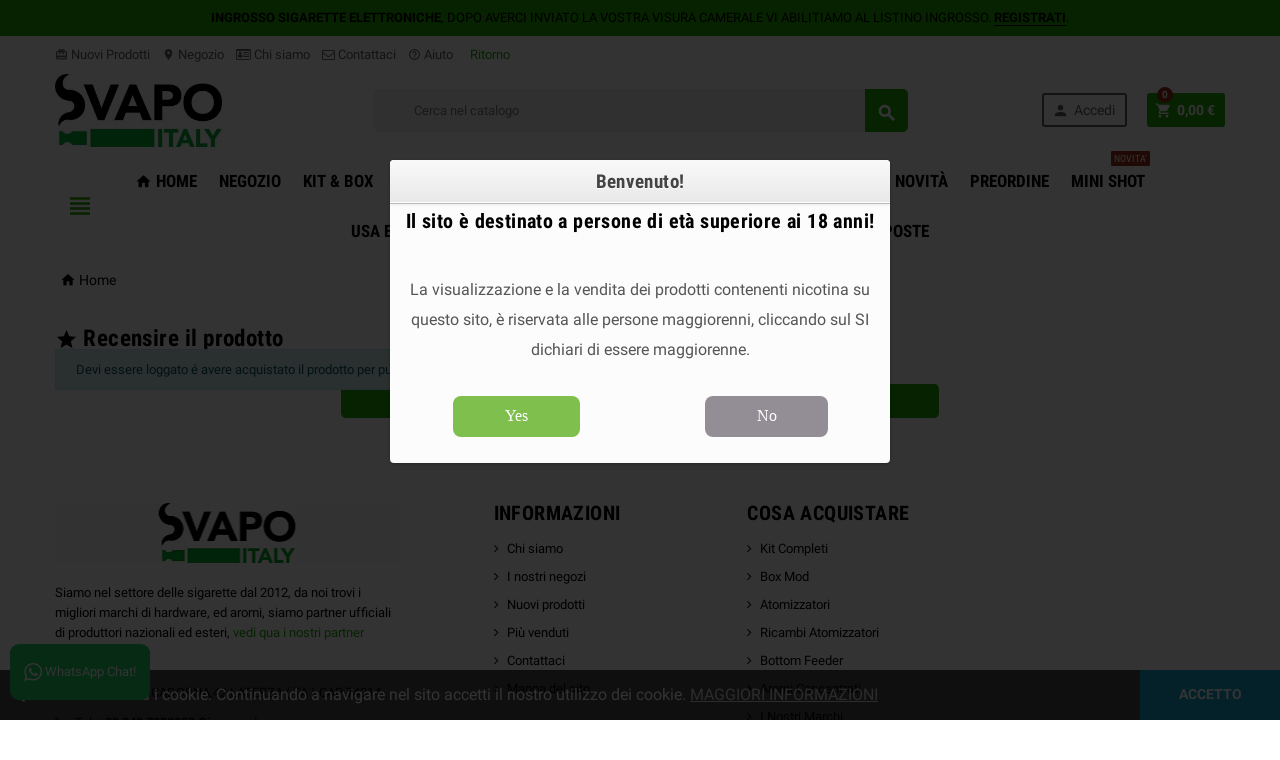

--- FILE ---
content_type: text/html; charset=utf-8
request_url: https://svapoitaly.it/module/gsnippetsreviews/addReviewProductPage?bt_gsr_product_id=2266&bt_gsr_rw_source=product_page
body_size: 10085
content:
<!doctype html>
<html lang="it">
  <head>
    
      
  <meta charset="utf-8">


  <meta http-equiv="x-ua-compatible" content="ie=edge">



  <title>Svapo Italy</title>
  <meta name="description" content="">
  <meta name="keywords" content="">
  <meta http-equiv="X-UA-Compatible" content="IE=edge" />
      
                



  <meta name="viewport" content="width=device-width, initial-scale=1, shrink-to-fit=no">



  <link rel="icon" type="image/vnd.microsoft.icon" href="https://svapoitaly.it/img/favicon.ico?1712744958">
  <link rel="shortcut icon" type="image/x-icon" href="https://svapoitaly.it/img/favicon.ico?1712744958">



    <link rel="stylesheet" href="https://svapoitaly.it/themes/ZOneTheme/assets/cache/theme-4241a04441.css" type="text/css" media="all">




    <script type="text/javascript">
        var btSpr = {"reviewLength":"","reviewLengthMessage":"caratteri minimi richiesti","reviewRequire":"0","has_multi":false,"criteria_ids":[]};
        var prestashop = {"cart":{"products":[],"totals":{"total":{"type":"total","label":"Totale","amount":0,"value":"0,00\u00a0\u20ac"},"total_including_tax":{"type":"total","label":"Totale (tasse incl.)","amount":0,"value":"0,00\u00a0\u20ac"},"total_excluding_tax":{"type":"total","label":"Totale (tasse escl.)","amount":0,"value":"0,00\u00a0\u20ac"},"total_tax":{"type":"total","label":"Totale (tasse escl.)","amount":0,"value":"0,00\u00a0\u20ac"}},"subtotals":{"products":{"type":"products","label":"Totale parziale","amount":0,"value":"0,00\u00a0\u20ac"},"discounts":null,"shipping":{"type":"shipping","label":"Spedizione","amount":0,"value":""},"tax":null},"products_count":0,"summary_string":"0 articoli","vouchers":{"allowed":1,"added":[]},"discounts":[],"minimalPurchase":0,"minimalPurchaseRequired":""},"currency":{"id":1,"name":"Euro","iso_code":"EUR","iso_code_num":"978","sign":"\u20ac"},"customer":{"lastname":null,"firstname":null,"email":null,"birthday":null,"newsletter":null,"newsletter_date_add":null,"optin":null,"website":null,"company":null,"siret":null,"ape":null,"is_logged":false,"gender":{"type":null,"name":null},"addresses":[]},"language":{"name":"Italiano (Italian)","iso_code":"it","locale":"it-IT","language_code":"it","is_rtl":"0","date_format_lite":"d\/m\/Y","date_format_full":"d\/m\/Y H:i:s","id":1},"page":{"title":"","canonical":null,"meta":{"title":"Svapo Italy","description":"","keywords":"","robots":"index"},"page_name":"module-gsnippetsreviews-addReviewProductPage","body_classes":{"lang-it":true,"lang-rtl":false,"country-IT":true,"currency-EUR":true,"layout-full-width":true,"page-":true,"tax-display-enabled":true},"admin_notifications":[]},"shop":{"name":"Svapo Italy","logo":"https:\/\/svapoitaly.it\/img\/logo-1639134146.jpg","stores_icon":"https:\/\/svapoitaly.it\/img\/logo_stores.png","favicon":"https:\/\/svapoitaly.it\/img\/favicon.ico"},"urls":{"base_url":"https:\/\/svapoitaly.it\/","current_url":"https:\/\/svapoitaly.it\/module\/gsnippetsreviews\/addReviewProductPage?bt_gsr_product_id=2266&bt_gsr_rw_source=product_page","shop_domain_url":"https:\/\/svapoitaly.it","img_ps_url":"https:\/\/svapoitaly.it\/img\/","img_cat_url":"https:\/\/svapoitaly.it\/img\/c\/","img_lang_url":"https:\/\/svapoitaly.it\/img\/l\/","img_prod_url":"https:\/\/svapoitaly.it\/img\/p\/","img_manu_url":"https:\/\/svapoitaly.it\/img\/m\/","img_sup_url":"https:\/\/svapoitaly.it\/img\/su\/","img_ship_url":"https:\/\/svapoitaly.it\/img\/s\/","img_store_url":"https:\/\/svapoitaly.it\/img\/st\/","img_col_url":"https:\/\/svapoitaly.it\/img\/co\/","img_url":"https:\/\/svapoitaly.it\/themes\/ZOneTheme\/assets\/img\/","css_url":"https:\/\/svapoitaly.it\/themes\/ZOneTheme\/assets\/css\/","js_url":"https:\/\/svapoitaly.it\/themes\/ZOneTheme\/assets\/js\/","pic_url":"https:\/\/svapoitaly.it\/upload\/","pages":{"address":"https:\/\/svapoitaly.it\/indirizzo","addresses":"https:\/\/svapoitaly.it\/indirizzi","authentication":"https:\/\/svapoitaly.it\/login","cart":"https:\/\/svapoitaly.it\/carrello","category":"https:\/\/svapoitaly.it\/index.php?controller=category","cms":"https:\/\/svapoitaly.it\/index.php?controller=cms","contact":"https:\/\/svapoitaly.it\/contattaci","discount":"https:\/\/svapoitaly.it\/buoni-sconto","guest_tracking":"https:\/\/svapoitaly.it\/tracciatura-ospite","history":"https:\/\/svapoitaly.it\/cronologia-ordini","identity":"https:\/\/svapoitaly.it\/dati-personali","index":"https:\/\/svapoitaly.it\/","my_account":"https:\/\/svapoitaly.it\/account","order_confirmation":"https:\/\/svapoitaly.it\/conferma-ordine","order_detail":"https:\/\/svapoitaly.it\/index.php?controller=order-detail","order_follow":"https:\/\/svapoitaly.it\/segui-ordine","order":"https:\/\/svapoitaly.it\/ordine","order_return":"https:\/\/svapoitaly.it\/index.php?controller=order-return","order_slip":"https:\/\/svapoitaly.it\/buono-ordine","pagenotfound":"https:\/\/svapoitaly.it\/pagina-non-trovata","password":"https:\/\/svapoitaly.it\/recupero-password","pdf_invoice":"https:\/\/svapoitaly.it\/index.php?controller=pdf-invoice","pdf_order_return":"https:\/\/svapoitaly.it\/index.php?controller=pdf-order-return","pdf_order_slip":"https:\/\/svapoitaly.it\/index.php?controller=pdf-order-slip","prices_drop":"https:\/\/svapoitaly.it\/offerte","product":"https:\/\/svapoitaly.it\/index.php?controller=product","search":"https:\/\/svapoitaly.it\/ricerca","sitemap":"https:\/\/svapoitaly.it\/mappa-del-sito","stores":"https:\/\/svapoitaly.it\/negozi","supplier":"https:\/\/svapoitaly.it\/fornitori","register":"https:\/\/svapoitaly.it\/login?create_account=1","order_login":"https:\/\/svapoitaly.it\/ordine?login=1"},"alternative_langs":[],"theme_assets":"\/themes\/ZOneTheme\/assets\/","actions":{"logout":"https:\/\/svapoitaly.it\/?mylogout="},"no_picture_image":{"bySize":{"cart_default":{"url":"https:\/\/svapoitaly.it\/img\/p\/it-default-cart_default.jpg","width":90,"height":90},"small_default":{"url":"https:\/\/svapoitaly.it\/img\/p\/it-default-small_default.jpg","width":90,"height":90},"home_default":{"url":"https:\/\/svapoitaly.it\/img\/p\/it-default-home_default.jpg","width":278,"height":278},"medium_default":{"url":"https:\/\/svapoitaly.it\/img\/p\/it-default-medium_default.jpg","width":455,"height":455},"large_default":{"url":"https:\/\/svapoitaly.it\/img\/p\/it-default-large_default.jpg","width":800,"height":800}},"small":{"url":"https:\/\/svapoitaly.it\/img\/p\/it-default-cart_default.jpg","width":90,"height":90},"medium":{"url":"https:\/\/svapoitaly.it\/img\/p\/it-default-home_default.jpg","width":278,"height":278},"large":{"url":"https:\/\/svapoitaly.it\/img\/p\/it-default-large_default.jpg","width":800,"height":800},"legend":""}},"configuration":{"display_taxes_label":true,"display_prices_tax_incl":true,"is_catalog":false,"show_prices":true,"opt_in":{"partner":true},"quantity_discount":{"type":"discount","label":"Sconto unit\u00e0"},"voucher_enabled":1,"return_enabled":0},"field_required":[],"breadcrumb":{"links":[{"title":"Home","url":"https:\/\/svapoitaly.it\/"}],"count":1},"link":{"protocol_link":"https:\/\/","protocol_content":"https:\/\/"},"time":1768683938,"static_token":"08c7caf4f93814ba3c73f510332280c2","token":"cddf9a50dc00393d3d0d1f62f7906590","debug":false};
        var psr_icon_color = "#F19D76";
        var varCustomActionAddToCart = 1;
        var varCustomActionAddVoucher = 1;
        var varMobileStickyMenu = 0;
        var varPSAjaxCart = 1;
        var varPageProgressBar = 0;
        var varProductPendingRefreshIcon = 1;
        var varSidebarCart = 1;
        var varStickyMenu = 1;
      </script>





  

<script type="text/javascript">
	(window.gaDevIds=window.gaDevIds||[]).push('d6YPbH');
	(function(i,s,o,g,r,a,m){i['GoogleAnalyticsObject']=r;i[r]=i[r]||function(){
	(i[r].q=i[r].q||[]).push(arguments)},i[r].l=1*new Date();a=s.createElement(o),
	m=s.getElementsByTagName(o)[0];a.async=1;a.src=g;m.parentNode.insertBefore(a,m)
	})(window,document,'script','https://www.google-analytics.com/analytics.js','ga');

            ga('create', 'G-WXB35Q73M1', 'auto');
                    ga('set', 'anonymizeIp', true);
                ga('send', 'pageview');
    
    ga('require', 'ec');
</script>

                        <meta property="og:url"                content="https://svapoitaly.it/module/gsnippetsreviews/addReviewProductPage?bt_gsr_product_id=2266&amp;bt_gsr_rw_source=product_page" />
            <meta property="og:title"              content="Svapo Italy" />
            <meta property="og:description"        content="" />
            <meta property="og:image"              content="" />
            <meta property="og:type" content="article" />
                                        <meta name="twitter:title" content="Svapo Italy">
            <meta name="twitter:description" content="">
            <meta name="twitter:image" content="">
            <meta name="twitter:card" content="summary_large_image">
                                
<script type='application/ld+json' class='ets-seo-schema-graph--main'>
    {"@context":"https://schema.org","@graph":[{"@type":"WebSite","@id":"https://svapoitaly.it/#website","url":"https://svapoitaly.it/","name":"Svapo Italy","potentialAction":{"@type":"SearchAction","target":"https://svapoitaly.it/search?s={search_term_string}","query-input":"required name=search_term_string"}},{"@type":"BreadcrumbList","@id":"https://svapoitaly.it/#breadcrumb","itemListElement":[{"@type":"ListItem","position":1,"item":{"@type":"WebPage","name":"Home","@id":"https://svapoitaly.it/","url":"https://svapoitaly.it/"}}]}]}
</script>






<link href="https://fonts.googleapis.com/css2?family=Calibri&display=swap" rel="stylesheet">
<style type="text/css">pre, .form-control, .form-control:focus, .input-group-text, .custom-select, .custom-file-label, .custom-file-label:after, body, .btn-teriary, .btn.btn-teriary, .ui-autocomplete.ui-menu .ui-menu-item a, .dropdown select, .dropdown-item, .aone-popupnewsletter {color: #000000} select.form-control:focus::-ms-value, .custom-select:focus::-ms-value {color: #000000} .btn-secondary, .btn-secondary.disabled, .btn-secondary:disabled, .btn-outline-secondary:hover, .btn-outline-secondary:not(:disabled):not(.disabled):active, .btn-outline-secondary:not(:disabled):not(.disabled).active, .show > .btn-outline-secondary.dropdown-toggle, .badge-secondary, .bg-secondary, .btn.btn-secondary, .btn.btn-secondary.disabled, .btn.btn-secondary:disabled {background-color: #000000} .btn-secondary, .btn-secondary.disabled, .btn-secondary:disabled, .btn-outline-secondary, .btn-outline-secondary:hover, .btn-outline-secondary:not(:disabled):not(.disabled):active, .btn-outline-secondary:not(:disabled):not(.disabled).active, .show > .btn-outline-secondary.dropdown-toggle, .border-secondary {border-color: #000000} .btn-outline-secondary, .btn-outline-secondary.disabled, .btn-outline-secondary:disabled, .text-secondary, h1, h2, h3, h4, h5, h6, .h1, .h2, .h3, .h4, .h5, .h6, .title-block, .column-title, .typo .column-title, .column-title a, .typo .column-title a, .page-heading, .page-subheading, .nav-tabs .nav-item .nav-link.active:focus, .nav-tabs .nav-item .nav-link.active:hover, .aone-tabs .dot-line-tabs .dot-line, label, .label, .nav-item .nav-link, .nav-item .nav-link.active, .product-name, .product-accordions .panel .panel-heading .panel-title a, .anav-top .amenu-link, #footer .footer-main h2, #footer .footer-main h3, #footer .footer-main h4, .banner1 span:not(.btn) {color: #000000} .btn-secondary:hover, .btn.btn-secondary:hover, .btn-secondary:not(:disabled):not(.disabled):active, .btn-secondary:not(:disabled):not(.disabled).active, .btn.btn-secondary:not(:disabled):not(.disabled):active, .btn.btn-secondary:not(:disabled):not(.disabled).active {background-color: #000000} a, .btn-outline-primary, .btn-outline-primary.disabled, .btn-outline-primary:disabled, .btn-link, .page-link, .text-primary, .products-selection .total-products p, .products-selection .products-sort-order .product-display .display-select .selected, .left-categories .arrows .arrow-right:hover, .left-categories .arrows .arrow-down:hover, .carousel .carousel-control .icon-next:hover i, .carousel .carousel-control .icon-prev:hover i, #header .top-menu a[data-depth="0"]:hover, .top-menu .sub-menu a:hover, #header .left-nav-trigger .left-nav-icon, #footer .footer-about-us .fa, #footer .footer-about-us .material-icons, .feature .material-icons, .feature .fa, .feature2 a:hover {color: #1eab00} .btn-primary, .btn-primary.disabled, .btn-primary:disabled, .btn-outline-primary:hover, .btn-outline-primary:not(:disabled):not(.disabled):active, .btn-outline-primary:not(:disabled):not(.disabled).active, .show > .btn-outline-primary.dropdown-toggle, .dropdown-item.active, .dropdown-item:active, .custom-control-label:before, .custom-control-label:before, .custom-control-label:before, .custom-control-label:before, .nav-pills .nav-link.active, .nav-pills .show > .nav-link, .page-item.active .page-link, .badge-primary, .progress-bar, .list-group-item.active, .bg-primary, .btn.btn-primary, .btn.btn-primary.disabled, .btn.btn-primary:disabled, .group-span-filestyle .btn-default, .group-span-filestyle .bootstrap-touchspin .btn-touchspin, .bootstrap-touchspin .group-span-filestyle .btn-touchspin, .pagination .page-list .current a, .add-to-cart, .add-to-cart.disabled, .add-to-cart:disabled, .sidebar-currency .currency-list .current .dropdown-item, .sidebar-language .language-list .current .dropdown-item, .pace .pace-progress, .pace-bounce .pace-activity, #header .mobile-left-nav-trigger .left-nav-icon, .banner3:hover {background-color: #1eab00} .btn-primary, .btn-primary.disabled, .btn-primary:disabled, .btn-outline-primary, .btn-outline-primary:hover, .btn-outline-primary:not(:disabled):not(.disabled):active, .btn-outline-primary:not(:disabled):not(.disabled).active, .show > .btn-outline-primary.dropdown-toggle, .page-item.active .page-link, .list-group-item.active, .border-primary, .main-product-details .combinations-wrapper .combination-item .switch-cbnt.active {border-color: #1eab00} .pace .pace-progress-inner {box-shadow: 0 0 10px #1eab00} .pace .pace-activity {border-top-color: #1eab00} .pace .pace-activity {border-left-color: #1eab00} .btn-primary:hover, .btn.btn-primary:hover, .btn-primary:not(:disabled):not(.disabled):active, .btn-primary:not(:disabled):not(.disabled).active, .btn.btn-primary:not(:disabled):not(.disabled):active, .btn.btn-primary:not(:disabled):not(.disabled).active, .add-to-cart:hover, .add-to-cart:not(:disabled):not(.disabled):active, .add-to-cart:not(:disabled):not(.disabled).active, #header .mobile-left-nav-trigger .left-nav-icon:hover {background-color: #157800} #header, #header .user-info .btn-teriary {color: #5d5d5d} .header-main-menu, .mobile-amega-menu {background-color: #ffffff} #footer {color: #000000} #footer .footer-main h2, #footer .footer-main h3, #footer .footer-main h4 {color: #000000} #wrapper {background-color: #ffffff} h1, h2, h3, h4, h5, h6, .h1, .h2, .h3, .h4, .h5, .h6, .title-block, .column-title, .typo .column-title, .column-title a, .typo .column-title a, .page-heading, .page-subheading, .nav-tabs .nav-item .nav-link.active:focus, .nav-tabs .nav-item .nav-link.active:hover, .aone-tabs .dot-line-tabs .dot-line, label, .label, .nav-item .nav-link, .nav-item .nav-link.active, .product-accordions .panel .panel-heading .panel-title a, .banner1 span:not(.btn) {color: #000000} .btn-primary, .btn-primary.disabled, .btn-primary:disabled, .btn-outline-primary:hover, .btn-outline-primary:not(:disabled):not(.disabled):active, .btn-outline-primary:not(:disabled):not(.disabled).active, .show > .btn-outline-primary.dropdown-toggle, .btn.btn-primary, .btn.btn-primary.disabled, .btn.btn-primary:disabled, .add-to-cart, .add-to-cart.disabled, .add-to-cart:disabled, #header .mobile-left-nav-trigger .left-nav-icon {background-color: #1eab00} .btn-primary, .btn-primary.disabled, .btn-primary:disabled, .btn-outline-primary, .btn-outline-primary:hover, .btn-outline-primary:not(:disabled):not(.disabled):active, .btn-outline-primary:not(:disabled):not(.disabled).active, .show > .btn-outline-primary.dropdown-toggle, .border-primary {border-color: #1eab00} .btn-primary:hover, .btn.btn-primary:hover, .btn-primary:not(:disabled):not(.disabled):active, .btn-primary:not(:disabled):not(.disabled).active, .btn.btn-primary:not(:disabled):not(.disabled):active, .btn.btn-primary:not(:disabled):not(.disabled).active, .add-to-cart:hover, .add-to-cart:not(:disabled):not(.disabled):active, .add-to-cart:not(:disabled):not(.disabled).active, #header .mobile-left-nav-trigger .left-nav-icon:hover {background-color: #157800} .background-for-title .title-block, .background-for-column-title .column-title, .background-for-column-title .column-title a, .background-for-column-title .typo .column-title, .background-for-tab-title .aone-tabs .nav-tabs, .background-for-tab-title .product-accordions .panel .panel-heading a, .background-for-tab-title .nav-item .nav-link, .background-for-tab-title .nav-item .nav-link.active, .background-for-tab-title .nav-tabs .nav-item .nav-link.active:focus, .background-for-tab-title .nav-tabs .nav-item .nav-link.active:hover {color: #000000} .product-name {color: #000000} h1, h2, h3, h4, h5, h6, .h1, .h2, .h3, .h4, .h5, .h6, .title-block, .column-title, .typo .column-title, .page-heading, .page-subheading, .nav-item .nav-link, .anav-top .amenu-link {font-family: Roboto Condensed} </style>

<style type="text/css">#header .header-logo svg, #header .header-logo img {
  max-height: 73px;
}

.my-uppercase {
  text-transform: uppercase;
}

.search-widget form [type="submit"] .fa, .search-widget form [type="submit"] .material-icons {
   margin-top: -36%;
   margin-left: -42%;
}

.product-style{
  #box-shadow: 0 1px 8px rgba(0, 0, 0, 0);
  box-shadow: none;
}

.product-list .list .product-miniature .product-description-short {
     font-size: 12px;
}

.comb_cell {
    width: 18% !important;
}

.second-block h5 {
    min-height: 100px;
}

.product-list .grid .product-miniature .second-block {
 min-height: 100px;
}

.addToCartFormWrapper {
  box-shadow: 3px 3px 3px -2px rgba(0, 0, 0, 0);
}

.addToCartButtonNumber {
    padding: 10px 10px;
    width: 57px;
    height: 2rem;
    margin-bottom: 10px;
    margin-top: 0px;
    float: left;
    height: 45px;
}

.product-container {
  min-height: 560px;
}

#spr_list .star_custom_size_list {
  margin-left: 23%;
}

.mailalert-product-page .alert-button .btn {
  background: #6cc858;
  color: white;
}

@media only screen and (min-width: 992px) {
  #search_widget {
    min-width: 47.63rem;
  }
}

</style>




<!-- SANDBOX -->
<script
  src="https://www.paypal.com/sdk/js?client-id=AcnDwnAw2ym2ydUyIbuQkGI8Q4dE7ts09GCLTNBeqlXm_M4u43v9_-W2NJgbeO7nzlXJPHlmYVaGUODp"> // Required. Replace SB_CLIENT_ID with your sandbox client ID.
</script>


<!-- LIVE -->
<!-- <script
  src="https://www.paypal.com/sdk/js?client-id=AQRdUR7EHTX-iWNdAFHZwHIRDijBBxVve4MFg7j62xfmUoNcVpsrluSJfVNkdlNKTGq9FVYklhg4TB-b"> // Required. Replace SB_CLIENT_ID with your sandbox client ID.
</script> -->
    
  </head>

  <body id="module-gsnippetsreviews-addReviewProductPage" class="lang-it country-it currency-eur layout-full-width page- tax-display-enabled st-wrapper  ">

    
      <style id="whatsappchat_custom_css" type="text/css">
    .whatsapp span {
    border-radius: 9px;
    background: #25D366;
        background-color: rgb(37, 211, 102);
    color: #fff;
    font-size: 13px;
    padding: 18px 14px;
    display: inline-block;
    outline: none;
    cursor: pointer;
}
</style>
        <a class="whatsappchat-anchor ZOneTheme whatsappchat-anchor1" target="_blank" href="https://web.whatsapp.com/send?l=it&amp;phone=393497038053&amp;text= " rel="noopener noreferrer">        <div class="whatsapp whatsapp_1 whatsapp-badge bottom-left"
            >
            <span style="background-color: #25d366">
                <i class="whatsapp-icon" ></i>
                WhatsApp Chat!            </span>
        </div>
    </a>    
    

      <div class="st-menu st-effect-left">
    <div class="st-menu-close d-flex" data-close-st-menu><i class="material-icons">close</i></div>
    <div class="st-menu-title">
      <h4>Menu</h4>
    </div>
    <div id="js-menu-sidebar" class="sidebar-menu">
      <div class="js-sidebar-category-tree" data-categorytree-controller="https://svapoitaly.it/module/zonethememanager/categorytree"></div>

    </div>
    <div id="js-header-phone-sidebar" class="sidebar-header-phone js-hidden"></div>
    <div id="js-account-sidebar" class="sidebar-account text-center user-info js-hidden"></div>
    <div id="js-language-sidebar" class="sidebar-language js-hidden"></div>
    <div id="js-left-currency-sidebar" class="sidebar-currency js-hidden"></div>
  </div>

    <main id="page" class="st-pusher">

      
              

      <header id="header">
        
          
  <div class="header-banner clearfix">
    <div class="header-event-banner" style="background-color: #1eab00;">
  <div class="container">
    <div class="header-event-banner-wrapper">
      <p><span style="color:#000000;"><strong>INGROSSO SIGARETTE ELETTRONICHE</strong>, DOPO AVERCI INVIATO LA VOSTRA VISURA CAMERALE VI ABILITIAMO AL LISTINO INGROSSO. <a href="/login?create_account=1" style="color:#000000;"><b>REGISTRATI</b></a>.</span></p>
    </div>
  </div>
</div>


  </div>



  <div class="header-nav clearfix">
    <div class="container">
      <div class="header-nav-wrapper d-flex align-items-center justify-content-md-between">
        <div class="left-nav d-flex">
          <div class="header-phone js-header-phone-source d-none d-md-block">
	<ul><li><a href="/nuovi-prodotti"><i class="material-icons">card_giftcard</i> Nuovi Prodotti</a></li>
<li><a href="/negozi"><i class="material-icons">location_on</i> Negozio</a></li>
<li><a href="/content/4-about-us"><i class="fa fa-id-card-o"></i> Chi siamo</a></li>
<li><a href="/contattaci"><i class="fa fa-envelope-o"></i> Contattaci</a></li>
<li><a href="#"><i class="material-icons">help_outline</i> Aiuto</a></li>
</ul>
</div>


    <style>
        #_desktop_contact_link, #rm_displaynav1_links_container{
            display: inline-table;
        }
        
        .display_nav1_link{
            display: table-cell;
            padding: 0 5px;
        }
    </style>
    <div id="rm_displaynav1_links_container">
                    <div class="display_nav1_link">
                                <a href="https://svapoitaly.it/module/returnmanager/manager" title="Clicca qui per richiedere i resi" rel="nofollow">                    Ritorno
                </a>
            </div>
            
    </div>


        </div>
        <div class="right-nav d-flex">
          
        </div>
      </div>
    </div>
  </div>



  <div class="main-header clearfix">
    <div class="container">
      <div class="header-wrapper d-md-flex align-items-md-center">

        
          <div class="header-logo">
            <a class="logo" href="https://svapoitaly.it/">
                              <img src="https://svapoitaly.it/img/logo-1639134146.jpg" alt="Svapo Italy" title="Svapo Italy" width="300" height="131">
                          </a>
          </div>
        

        
          <div class="header-right" data-mobile-sticky>
            <div class="mobile-trigger-wrapper d-flex d-md-none">
              <div class="mobile-left-nav-trigger" data-left-nav-trigger>
                <div class="left-nav-icon d-flex align-items-center justify-content-center">
                  <i class="material-icons">&#xE8EE;</i>
                </div>
              </div>
              <div class="mobile-menu d-none">
                <div id="mobile-menu-icon" class="mobile-menu-icon d-flex align-items-center justify-content-center">
                  <i class="material-icons">&#xE871;</i>
                </div>
              </div>
            </div>
            <div class="display-top align-items-center d-flex flex-lg-nowrap flex-md-wrap justify-content-end justify-content-lg-center">
              <!-- Block search module TOP -->
<div class="searchbar-wrapper">
  <div id="search_widget" class="js-search-source" data-search-controller-url="//svapoitaly.it/ricerca">
    <div class="search-widget">
      <form method="get" action="//svapoitaly.it/ricerca">
        <input type="hidden" name="controller" value="search">
        <input class="form-control" type="text" name="s" value="" placeholder="Cerca nel catalogo" aria-label="Cerca">
        <button type="submit" class="btn-primary">
          <i class="material-icons search">&#xE8B6;</i>
        </button>
      </form>
    </div>
  </div>
</div>
<!-- /Block search module TOP -->
<div class="customer-signin-module">
  <div class="user-info">
          <div class="js-account-source">
        <ul>
          <li>
            <div class="account-link">
              <a
                href="https://svapoitaly.it/account"
                title="Accedi al tuo account cliente"
                rel="nofollow"
              >
                <i class="material-icons">&#xE7FD;</i> Accedi
              </a>
            </div>
          </li>
        </ul>
      </div>
        </ul>
  </div>
</div><div class="shopping-cart-module">
  <div class="blockcart cart-preview" data-refresh-url="//svapoitaly.it/module/ps_shoppingcart/ajax" data-sidebar-cart-trigger>
    <ul class="cart-header"><li data-sticky-cart-source>
      <a rel="nofollow" href="//svapoitaly.it/carrello?action=show" class="cart-link btn-primary">
        <i class="material-icons">&#xE8CC;</i>
        <span class="cart-total-value">0,00 €</span>
        <span class="cart-products-count">0</span>
      </a>
    </li></ul>
    <div class="cart-dropdown" data-shopping-cart-source>
      <div class="cart-dropdown-wrapper">
        <div class="cart-title">
          <h4>Carrello</h4>
        </div>
                  <div class="no-items">
            Non ci sono più articoli nel tuo carrello
          </div>
              </div>
      <div class="js-cart-update-quantity page-loading-overlay cart-overview-loading">
        <div class="page-loading-backdrop d-flex align-items-center justify-content-center">
          <span class="uil-spin-css"><span><span></span></span><span><span></span></span><span><span></span></span><span><span></span></span><span><span></span></span><span><span></span></span><span><span></span></span><span><span></span></span></span>
        </div>
      </div>
    </div>
  </div>
</div>

            </div>
            <div id="dropdown-mobile-menu" class="mobile-menu-content">
              
            </div>
            <div class="sticky-background"></div>
          </div>
        

      </div>
    </div>
  </div>



  <div class="header-bottom clearfix">
    <div class="header-main-menu" id="header-main-menu" data-sticky-menu>
      <div class="container">
        <div class="header-main-menu-wrapper">
                      <div class="left-nav-trigger-wrapper d-none d-md-block">
              <div class="left-nav-trigger" data-left-nav-trigger>
                <div class="left-nav-icon d-flex align-items-center justify-content-center">
                  <i class="material-icons">&#xE8EE;</i>
                </div>
              </div>
            </div>
                    <div class="amega-menu d-none d-md-block">
  <div id="amegamenu" class="">
    <ul class="anav-top js-ajax-mega-menu" data-ajax-dropdown-controller="https://svapoitaly.it/module/zonemegamenu/dropdowncontent">
              <li class="amenu-item mm-1 ">
          <a href="/" class="amenu-link" >            <i class="material-icons">home</i> Home
                      </a>
                  </li>
              <li class="amenu-item mm-2 plex">
          <a href="#" class="amenu-link" >            Negozio
                      </a>
                      <div class="adropdown adropdown-1" >
              <div class="dropdown-bgimage" ></div>
              
              <div class="js-dropdown-content" data-menu-id="2"></div>
            </div>
                  </li>
              <li class="amenu-item mm-4 plex">
          <a href="#" class="amenu-link" >            Kit &amp; Box
                      </a>
                      <div class="adropdown adropdown-3" >
              <div class="dropdown-bgimage" ></div>
              
              <div class="js-dropdown-content" data-menu-id="4"></div>
            </div>
                  </li>
              <li class="amenu-item mm-3 plex">
          <a href="#" class="amenu-link" >            Liquidi 
                      </a>
                      <div class="adropdown adropdown-4" >
              <div class="dropdown-bgimage" ></div>
              
              <div class="js-dropdown-content" data-menu-id="3"></div>
            </div>
                  </li>
              <li class="amenu-item mm-7 plex">
          <a href="#" class="amenu-link" >            Atomizzatori
                      </a>
                      <div class="adropdown adropdown-2" >
              <div class="dropdown-bgimage" ></div>
              
              <div class="js-dropdown-content" data-menu-id="7"></div>
            </div>
                  </li>
              <li class="amenu-item mm-5 plex">
          <a href="#" class="amenu-link" >            Ricambi Atomizzatori
                      </a>
                      <div class="adropdown adropdown-2" >
              <div class="dropdown-bgimage" ></div>
              
              <div class="js-dropdown-content" data-menu-id="5"></div>
            </div>
                  </li>
              <li class="amenu-item mm-9 plex">
          <span class="amenu-link">            Accessori
                      </span>
                      <div class="adropdown adropdown-1" >
              <div class="dropdown-bgimage" ></div>
              
              <div class="js-dropdown-content" data-menu-id="9"></div>
            </div>
                  </li>
              <li class="amenu-item mm-8 ">
          <a href="/nuovi-prodotti" class="amenu-link" >            Novità
                      </a>
                  </li>
              <li class="amenu-item mm-11 ">
          <a href="https://svapoitaly.it/249-preordine" class="amenu-link" target="_blank">            PREORDINE
                      </a>
                  </li>
              <li class="amenu-item mm-13 plex">
          <a href="https://svapoitaly.it/286-mini-shot-" class="amenu-link" >            MINI SHOT
            <sup ><span>NOVITA&#039;</span></sup>          </a>
                      <div class="adropdown adropdown-1" >
              <div class="dropdown-bgimage" ></div>
              
              <div class="js-dropdown-content" data-menu-id="13"></div>
            </div>
                  </li>
              <li class="amenu-item mm-14 plex">
          <span class="amenu-link">            USA E GETTA
                      </span>
                      <div class="adropdown adropdown-1" >
              <div class="dropdown-bgimage" ></div>
              
              <div class="js-dropdown-content" data-menu-id="14"></div>
            </div>
                  </li>
              <li class="amenu-item mm-15 plex">
          <span class="amenu-link">            POD PRERICARICATE
                      </span>
                      <div class="adropdown adropdown-1" >
              <div class="dropdown-bgimage" ></div>
              
              <div class="js-dropdown-content" data-menu-id="15"></div>
            </div>
                  </li>
              <li class="amenu-item mm-10 ">
          <a href="https://svapoitaly.it/427-promozioni" class="amenu-link" >            Promozioni
            <sup style="background-color: #32CD32; color: #32CD32;"><span>Offerte</span></sup>          </a>
                  </li>
              <li class="amenu-item mm-16 plex">
          <span class="amenu-link">            VG PG E BASI SCOMPOSTE
                      </span>
                      <div class="adropdown adropdown-3" >
              <div class="dropdown-bgimage" ></div>
              
              <div class="js-dropdown-content" data-menu-id="16"></div>
            </div>
                  </li>
          </ul>
  </div>
</div>

          <div class="sticky-icon-cart" data-sticky-cart data-sidebar-cart-trigger></div>
        </div>
      </div>
    </div>
  </div>

        
      </header>

      <div id="_desktop_breadcrumb" class="desktop-breadcrumb d-none d-md-block">
        

<nav class="breadcrumb-wrapper">
  <div class="container">
    <ol class="breadcrumb" data-depth="1" itemscope itemtype="http://schema.org/BreadcrumbList">
      
                  
            <li class="breadcrumb-item" itemprop="itemListElement" itemscope itemtype="http://schema.org/ListItem">
                            <a itemprop="item" href="https://svapoitaly.it/">
                                  <i class="material-icons home">home</i>
                                  <span itemprop="name">Home</span>
              </a>
              <meta itemprop="position" content="1">
            </li>
          
              
    </ol>
  </div>
</nav>

      </div>

      <section id="wrapper">

        
          
<aside id="notifications">
  <div class="container">
    
    
    
      </div>
</aside>
        

        

        

        
          <div class="main-content">
            <div class="container">
              <div class="row row-left-center-right">

                

                
<div id="center-column" class="center col-12">
  <div class="center-wrapper">
    

    
  <section id="main">
    
      
    

    
      <section id="content" class="page-content">
        
        
    <div id="spr" class="bootstrap">
        <div class="col-xs-12 mb-2">
            <h3><i class="material-icons">&#xe838;</i>&nbsp;Recensire il prodotto</h3>
        </div>
                <span class="alert alert-info col-xs-12">
                            Devi essere loggato é avere acquistato il prodotto per pubblicare una recensione.
                    </span>
        <div class="col-xs-12 pull-center mt-1">
            <a class="btn btn-primary btn-lg btn-warning" href="https://svapoitaly.it/kiwi/2266-voopoo-vinci-mod-pod-vw-1500-mah.html"><b><i class="material-icons">&#xe5cb;</i>&nbsp;Torna al prodotto</b></a>
            <a class="btn btn-primary btn-lg btn-default" href="https://svapoitaly.it/account"><b><i class="material-icons">&#xe7fd;</i>&nbsp;Login</b></a>
        </div>
    
      </section>
    

    
      <div class="page-footer">
        
          <!-- Footer content -->
        
      </div>
    
  </section>

    
    
  </div>
</div>


                
                  
              </div><!-- /row -->
            </div><!-- /container -->
          </div><!-- /main-content -->
        

        

        

      </section>

      <div id="_mobile_breadcrumb" class="mobile-breadcrumb d-block d-md-none"></div>

      <footer id="footer">
        
          
  <div class="footer-top clearfix">
    
      <div class="container">
        
      </div>
    
  </div>



  <div class="footer-main clearfix">
    <div class="container">
      <div class="row">
        
          <div class="footer-left col-sm-12 col-md-6 col-lg-4">
              <div class="footer-about-us md-bottom">
    <div class="typo">
      <p class="sm-bottom"><a href="#"><img src="https://svapoitaly.it/img/cms/logo_footer.jpg" width="345" height="60" alt="logo_footer.jpg" /></a></p>
<p>Siamo nel settore delle sigarette dal 2012, da noi trovi i migliori marchi di hardware, ed aromi, siamo partner ufficiali di produttori nazionali ed esteri, <a title="Partner" href="/brands">vedi qua i nostri partner</a></p>
<p><b>SUD85 SRL</b></p>
<p><span class="fa fa-map-marker"></span>Indirizzo: VIA CADORNA,42 LATERZA ( TA ) CAP 74014</p>
<p><span class="fa fa-phone"></span>Tel: <strong>+39 349 7038053 Giancarmine</strong><br /><br /></p>
<p><span class="fa fa-envelope"></span>Email: grstoresrl@gmail.com</p>
    </div>
  </div>

  <div class="block-social md-bottom">
    <h4>Seguici</h4>
    <ul class="social-links">
              <li class="facebook"><a href="#" title="Facebook" target="_blank" data-toggle="tooltip" data-placement="top">Facebook</a></li>
              <li class="twitter"><a href="#" title="Twitter" target="_blank" data-toggle="tooltip" data-placement="top">Twitter</a></li>
              <li class="rss"><a href="#" title="Rss" target="_blank" data-toggle="tooltip" data-placement="top">Rss</a></li>
              <li class="youtube"><a href="#" title="YouTube" target="_blank" data-toggle="tooltip" data-placement="top">YouTube</a></li>
              <li class="pinterest"><a href="#" title="Pinterest" target="_blank" data-toggle="tooltip" data-placement="top">Pinterest</a></li>
              <li class="vimeo"><a href="#" title="Vimeo" target="_blank" data-toggle="tooltip" data-placement="top">Vimeo</a></li>
              <li class="instagram"><a href="#" title="Instagram" target="_blank" data-toggle="tooltip" data-placement="top">Instagram</a></li>
          </ul>
  </div>


          </div>
        
        
          <div class="footer-right col-sm-12 col-md-6 col-lg-8">
            <div class="footer-menu js-toggle-linklist-mobile">
  <div class="row">
          <div class="linklist col-12 col-lg-4">
        <h4>Informazioni</h4>
        <ul>
                      <li><a href="https://svapoitaly.it/content/4-about-us" title="Chi siamo">Chi siamo</a></li>
                                <li>
                          <a href="https://svapoitaly.it/negozi" title="I nostri negozi">I nostri negozi</a>
                        </li>
                      <li>
                          <a href="https://svapoitaly.it/nuovi-prodotti" title="Nuovi prodotti">Nuovi prodotti</a>
                        </li>
                      <li>
                          <a href="https://svapoitaly.it/piu-venduti" title="Più venduti">Più venduti</a>
                        </li>
                      <li>
                          <a href="https://svapoitaly.it/contattaci" title="Contattaci">Contattaci</a>
                        </li>
                      <li>
                          <a href="https://svapoitaly.it/mappa-del-sito" title="Mappa del sito">Mappa del sito</a>
                        </li>
                  </ul>
      </div>
        
          <div class="linklist col-12 col-lg-8">
        <div class="row">
<div class="col-12 col-lg-6">
<h4><span class="tlid-translation translation" xml:lang="it" lang="it"><span title="">Cosa Acquistare</span></span></h4>
<ul><li><a href="/3-kit-completi">Kit Completi</a></li>
<li><a href="/4-box-mod">Box Mod</a></li>
<li><a href="/5-atomizzatori">Atomizzatori</a></li>
<li><a href="/6-ricambi-atomizzatori">Ricambi Atomizzatori</a></li>
<li><a href="/7-bottom-feeder">Bottom Feeder</a></li>
<li><a href="/9-aromi-concentrati">Aromi Concentrati</a></li>
<li><a href="/brands">I Nostri Marchi</a></li>
</ul></div>
<div class="col-12 col-lg-6"><!--<h4>Menu Esempio</h4>
<ul>
<li><a href="#">Voce 1</a></li>
<li><a href="#">Voce 2</a></li>
<li><a href="#">Voce 3</a></li>
<li><a href="#">Voce 4</a></li>
<li><a href="#">Voce 5</a></li>
<li><a href="#">Voce 6</a></li>
<li><a href="#">Voce 7</a></li>
</ul>--></div>
</div>
      </div>
      </div>
</div>

          </div>
        
      </div>

      
        <div class="row hook-display-footer">
          <div id="agepopup" style="display:none;">
<div id="agetitle"><h6>Benvenuto!</h6></div>
<div id="agetext"><h4>Il sito è destinato a persone di età superiore ai 18 anni!</h4>
<p><br />La visualizzazione e la vendita dei prodotti contenenti nicotina su questo sito, è riservata alle persone maggiorenni, cliccando sul SI dichiari di essere maggiorenne.</p></div>
<div id="agemin">18</div>
<div id="ageurl">https://www.google.com</div>
<div class="agecookie"><input id="agecookie" value="7"></div>
<div class="agemouth">Gennaio</div>
<div class="agemouth">Febbraio</div>
<div class="agemouth">Marzo</div>
<div class="agemouth">Aprile</div>
<div class="agemouth">Maggio</div>
<div class="agemouth">Giugno</div>
<div class="agemouth">Luglio</div>
<div class="agemouth">Agosto</div>
<div class="agemouth">Settembre</div>
<div class="agemouth">Ottobre</div>
<div class="agemouth">Novembre</div>
<div class="agemouth">Dicembre</div>
<div class="ageYes">Yes</div>
<div class="ageNo">No</div>
<div class="ageSubmit">Submit</div>
</div>

        </div>
      
    </div>
  </div>



  <div class="footer-bottom clearfix">
    
      <div class="container">
        <div class="copyright-payment">
  <div class="typo">
    <div class="row align-items-center">
<div class="col-12 col-lg-6">
<p class="text-lg-left m-0">Copyright © 2019 <strong>SVAPOITALY.IT</strong>  |  Powered by <a href="https://www.distribuzioneinformatica.com.it" target="_blank" rel="noreferrer noopener">Distribuzione Informatica</a></p>
</div>
<div class="col-12 col-lg-6">
<p class="text-lg-right m-0" style="padding-top:6px;"><img alt="payments.png" src="https://svapoitaly.it/img/cms/payments.png" width="359" height="28" /></p>
</div>
</div>
  </div>
</div>

      </div>
    
  </div>
<script
  src="https://code.jquery.com/jquery-3.4.1.min.js"
  integrity="sha256-CSXorXvZcTkaix6Yvo6HppcZGetbYMGWSFlBw8HfCJo="
  crossorigin="anonymous"></script>
<script src="https://svapoitaly.it/themes/ZOneTheme/assets/js/custom.js"></script>
        
      </footer>

    </main>

    
        <div id="cookieMessage" class="cookie-message js-cookieMessage">
    <div class="cookie-message-wrapper">
      <div class="cookie-message-content">
        <p>Questo sito utilizza i cookie. Continuando a navigare nel sito accetti il nostro utilizzo dei cookie. <a title="EU Cookie Laws" href="#" target="_blank" rel="noreferrer noopener">MAGGIORI INFORMAZIONI</a></p>
      </div>
      <a class="cookie-close-button btn js-cookieCloseButton">Accetto</a>
    </div>
  </div>

  <div id="scrollTopButton" data-scroll-to-top>
    <a class="scroll-button" href="#page" title="Torna su" data-toggle="tooltip" data-placement="top"><i class="fa fa-angle-double-up"></i></a>
  </div>

    

      <div class="st-menu-right st-effect-right">
    <div class="st-menu-close d-flex" data-close-st-menu><i class="material-icons">close</i></div>
    <div id="js-cart-sidebar" class="sidebar-cart cart-preview js-hidden"></div>
    <div id="js-currency-sidebar" class="sidebar-currency js-hidden"></div>
  </div>

    <div id="modalMessage" class="modal fade modal-message js-modal-message" tabindex="-1" role="dialog" aria-hidden="true">
  <div class="modal-dialog" role="document">
  <div class="modal-content">
    <div class="modal-header">
      <button type="button" class="close" data-dismiss="modal" aria-label="Close">
        <span aria-hidden="true">&times;</span>
      </button>
    </div>
    <div class="modal-body">
      <div class="alert alert-danger mb-0" role="alert">
        <i class="material-icons">&#xE001;</i> <span class="js-modal-message-text"></span>
      </div>
    </div>
  </div>
  </div>
</div>

    <div class="st-overlay" data-close-st-menu></div>

    

    
      
  <script type="text/javascript" src="https://svapoitaly.it/themes/ZOneTheme/assets/cache/bottom-1c09334440.js" ></script>

    

    
      
    

  </body>
</html>

--- FILE ---
content_type: text/html; charset=utf-8
request_url: https://svapoitaly.it/module/zonethememanager/categorytree
body_size: 6206
content:
<div class="sidebar-categories">
  <div class="category-tree sidebar-category-tree js-sidebar-categories">
    <ul>
          <li>
        <a href="https://svapoitaly.it/3-kit-completi" title="KIT COMPLETI" data-category-id="3"><span>KIT COMPLETI</span></a>

                  <div class="collapse-icons js-collapse-trigger">
  <i class="material-icons add">&#xE145;</i>
  <i class="material-icons remove">&#xE15B;</i>
</div>
<div class="category-sub-menu js-sub-categories">
<ul>
    <li>
    <a href="https://svapoitaly.it/216-vaporesso" title="VAPORESSO" data-category-id="216">VAPORESSO</a>
      </li>
    <li>
    <a href="https://svapoitaly.it/179-voopoo" title="VOOPOO" data-category-id="179">VOOPOO</a>
      </li>
    <li>
    <a href="https://svapoitaly.it/140-geekvape" title="GEEKVAPE" data-category-id="140">GEEKVAPE</a>
      </li>
    <li>
    <a href="https://svapoitaly.it/627-oxva" title="OXVA" data-category-id="627">OXVA</a>
      </li>
    <li>
    <a href="https://svapoitaly.it/99-kiwi" title="KIWI" data-category-id="99">KIWI</a>
      </li>
    <li>
    <a href="https://svapoitaly.it/18-aspire" title="ASPIRE" data-category-id="18">ASPIRE</a>
      </li>
    <li>
    <a href="https://svapoitaly.it/223-vaptio" title="VAPTIO" data-category-id="223">VAPTIO</a>
      </li>
    <li>
    <a href="https://svapoitaly.it/598-la-tabaccheria" title="LA TABACCHERIA" data-category-id="598">LA TABACCHERIA</a>
      </li>
    <li>
    <a href="https://svapoitaly.it/316-elfbar" title="ELFBAR" data-category-id="316">ELFBAR</a>
      </li>
    <li>
    <a href="https://svapoitaly.it/581-suprem-e" title="SUPREM-E" data-category-id="581">SUPREM-E</a>
      </li>
    <li>
    <a href="https://svapoitaly.it/406-vaporart" title="VAPORART" data-category-id="406">VAPORART</a>
      </li>
    <li>
    <a href="https://svapoitaly.it/12-justfog" title="JUSTFOG" data-category-id="12">JUSTFOG</a>
      </li>
    <li>
    <a href="https://svapoitaly.it/15-joyetech" title="JOYETECH" data-category-id="15">JOYETECH</a>
      </li>
    <li>
    <a href="https://svapoitaly.it/40-innokin" title="INNOKIN" data-category-id="40">INNOKIN</a>
      </li>
    <li>
    <a href="https://svapoitaly.it/73-oumier" title="OUMIER" data-category-id="73">OUMIER</a>
      </li>
    <li>
    <a href="https://svapoitaly.it/357-dreamods" title="DREAMODS" data-category-id="357">DREAMODS</a>
      </li>
    <li>
    <a href="https://svapoitaly.it/142-isurevape" title="ISUREVAPE" data-category-id="142">ISUREVAPE</a>
      </li>
    <li>
    <a href="https://svapoitaly.it/269-da-one-tech" title="DA ONE TECH" data-category-id="269">DA ONE TECH</a>
      </li>
  </ul>
</div>


              </li>
          <li>
        <a href="https://svapoitaly.it/4-box-mod" title="BOX MOD" data-category-id="4"><span>BOX MOD</span></a>

                  <div class="collapse-icons js-collapse-trigger">
  <i class="material-icons add">&#xE145;</i>
  <i class="material-icons remove">&#xE15B;</i>
</div>
<div class="category-sub-menu js-sub-categories">
<ul>
    <li>
    <a href="https://svapoitaly.it/217-vaporesso" title="VAPORESSO" data-category-id="217">VAPORESSO</a>
      </li>
    <li>
    <a href="https://svapoitaly.it/350-voopoo" title="VOOPOO" data-category-id="350">VOOPOO</a>
      </li>
    <li>
    <a href="https://svapoitaly.it/234-geekvape" title="GEEKVAPE" data-category-id="234">GEEKVAPE</a>
      </li>
    <li>
    <a href="https://svapoitaly.it/324-kiwi" title="KIWI" data-category-id="324">KIWI</a>
      </li>
    <li>
    <a href="https://svapoitaly.it/72-aspire" title="ASPIRE" data-category-id="72">ASPIRE</a>
      </li>
    <li>
    <a href="https://svapoitaly.it/417-vaptio" title="VAPTIO" data-category-id="417">VAPTIO</a>
      </li>
    <li>
    <a href="https://svapoitaly.it/104-batterie-al-litio" title="BATTERIE AL LITIO" data-category-id="104">BATTERIE AL LITIO</a>
      </li>
    <li>
    <a href="https://svapoitaly.it/317-puff-" title="PUFF" data-category-id="317">PUFF</a>
      </li>
  </ul>
</div>


              </li>
          <li>
        <a href="https://svapoitaly.it/5-atomizzatori" title="ATOMIZZATORI" data-category-id="5"><span>ATOMIZZATORI</span></a>

                  <div class="collapse-icons js-collapse-trigger">
  <i class="material-icons add">&#xE145;</i>
  <i class="material-icons remove">&#xE15B;</i>
</div>
<div class="category-sub-menu js-sub-categories">
<ul>
    <li>
    <a href="https://svapoitaly.it/218-vaporesso" title="VAPORESSO" data-category-id="218">VAPORESSO</a>
      </li>
    <li>
    <a href="https://svapoitaly.it/225-voopoo" title="VOOPOO" data-category-id="225">VOOPOO</a>
      </li>
    <li>
    <a href="https://svapoitaly.it/22-geekvape" title="GEEKVAPE" data-category-id="22">GEEKVAPE</a>
      </li>
    <li>
    <a href="https://svapoitaly.it/23-aspire" title="ASPIRE" data-category-id="23">ASPIRE</a>
      </li>
    <li>
    <a href="https://svapoitaly.it/258-vaptio" title="VAPTIO" data-category-id="258">VAPTIO</a>
      </li>
    <li>
    <a href="https://svapoitaly.it/24-justfog" title="JUSTFOG" data-category-id="24">JUSTFOG</a>
      </li>
    <li>
    <a href="https://svapoitaly.it/25-joyetech" title="JOYETECH" data-category-id="25">JOYETECH</a>
      </li>
    <li>
    <a href="https://svapoitaly.it/26-smok" title="SMOK" data-category-id="26">SMOK</a>
      </li>
    <li>
    <a href="https://svapoitaly.it/27-oumier" title="OUMIER" data-category-id="27">OUMIER</a>
      </li>
    <li>
    <a href="https://svapoitaly.it/28-vandy-vape" title="VANDY VAPE" data-category-id="28">VANDY VAPE</a>
      </li>
    <li>
    <a href="https://svapoitaly.it/29-digiflavor" title="DIGIFLAVOR" data-category-id="29">DIGIFLAVOR</a>
      </li>
    <li>
    <a href="https://svapoitaly.it/74-innokin" title="INNOKIN" data-category-id="74">INNOKIN</a>
      </li>
    <li>
    <a href="https://svapoitaly.it/75-skx-yftk-clone" title="SKX / YFTK CLONE" data-category-id="75">SKX / YFTK CLONE</a>
      </li>
    <li>
    <a href="https://svapoitaly.it/107-v-zone" title="V ZONE" data-category-id="107">V ZONE</a>
      </li>
    <li>
    <a href="https://svapoitaly.it/14-eleaf" title="ELEAF" data-category-id="14">ELEAF</a>
      </li>
    <li>
    <a href="https://svapoitaly.it/108-youde-ud" title="YOUDE UD" data-category-id="108">YOUDE UD</a>
      </li>
    <li>
    <a href="https://svapoitaly.it/181-augvape" title="AUGVAPE" data-category-id="181">AUGVAPE</a>
      </li>
    <li>
    <a href="https://svapoitaly.it/206-kizoku" title="KIZOKU" data-category-id="206">KIZOKU</a>
      </li>
  </ul>
</div>


              </li>
          <li>
        <a href="https://svapoitaly.it/6-ricambi-atomizzatori" title="RICAMBI ATOMIZZATORI" data-category-id="6"><span>RICAMBI ATOMIZZATORI</span></a>

                  <div class="collapse-icons js-collapse-trigger">
  <i class="material-icons add">&#xE145;</i>
  <i class="material-icons remove">&#xE15B;</i>
</div>
<div class="category-sub-menu js-sub-categories">
<ul>
    <li>
    <a href="https://svapoitaly.it/215-vaporesso" title="VAPORESSO" data-category-id="215">VAPORESSO</a>
      </li>
    <li>
    <a href="https://svapoitaly.it/180-voopoo" title="VOOPOO" data-category-id="180">VOOPOO</a>
      </li>
    <li>
    <a href="https://svapoitaly.it/226-geekvape" title="GEEKVAPE" data-category-id="226">GEEKVAPE</a>
      </li>
    <li>
    <a href="https://svapoitaly.it/628-oxva" title="OXVA" data-category-id="628">OXVA</a>
      </li>
    <li>
    <a href="https://svapoitaly.it/325-kiwi" title="KIWI" data-category-id="325">KIWI</a>
      </li>
    <li>
    <a href="https://svapoitaly.it/34-aspire" title="ASPIRE" data-category-id="34">ASPIRE</a>
      </li>
    <li>
    <a href="https://svapoitaly.it/224-vaptio" title="VAPTIO" data-category-id="224">VAPTIO</a>
      </li>
    <li>
    <a href="https://svapoitaly.it/599-la-tabaccheria" title="LA TABACCHERIA" data-category-id="599">LA TABACCHERIA</a>
      </li>
    <li>
    <a href="https://svapoitaly.it/468-elfbar" title="ELFBAR" data-category-id="468">ELFBAR</a>
      </li>
    <li>
    <a href="https://svapoitaly.it/582-suprem-e" title="SUPREM-E" data-category-id="582">SUPREM-E</a>
      </li>
    <li>
    <a href="https://svapoitaly.it/407-vaporart" title="VAPORART" data-category-id="407">VAPORART</a>
      </li>
    <li>
    <a href="https://svapoitaly.it/68-innokin" title="INNOKIN" data-category-id="68">INNOKIN</a>
          <div class="collapse-icons js-collapse-trigger">
  <i class="material-icons add">&#xE145;</i>
  <i class="material-icons remove">&#xE15B;</i>
</div>
<div class="category-sub-menu js-sub-categories">
<ul>
    <li>
    <a href="https://svapoitaly.it/245-z-coil-per-zenith-z-pod-zlide-go-z" title="Z COIL PER ZENITH, Z POD, ZLIDE, GO Z" data-category-id="245">Z COIL PER ZENITH, Z POD, ZLIDE, GO Z</a>
      </li>
    <li>
    <a href="https://svapoitaly.it/246-s-pod-per-sceptr-sensis-ed-eq-filter" title="S POD PER SCEPTR SENSIS ED EQ FILTER" data-category-id="246">S POD PER SCEPTR SENSIS ED EQ FILTER</a>
      </li>
  </ul>
</div>


      </li>
    <li>
    <a href="https://svapoitaly.it/30-eleaf" title="ELEAF" data-category-id="30">ELEAF</a>
      </li>
    <li>
    <a href="https://svapoitaly.it/31-justfog" title="JUSTFOG" data-category-id="31">JUSTFOG</a>
      </li>
    <li>
    <a href="https://svapoitaly.it/32-joyetech" title="JOYETECH" data-category-id="32">JOYETECH</a>
      </li>
    <li>
    <a href="https://svapoitaly.it/33-smok" title="SMOK" data-category-id="33">SMOK</a>
      </li>
    <li>
    <a href="https://svapoitaly.it/70-ijoy" title="IJOY" data-category-id="70">IJOY</a>
      </li>
    <li>
    <a href="https://svapoitaly.it/102-obs" title="OBS" data-category-id="102">OBS</a>
      </li>
    <li>
    <a href="https://svapoitaly.it/110-youde-ud" title="YOUDE UD" data-category-id="110">YOUDE UD</a>
      </li>
    <li>
    <a href="https://svapoitaly.it/112-artery" title="ARTERY" data-category-id="112">ARTERY</a>
      </li>
    <li>
    <a href="https://svapoitaly.it/143-isurevape" title="ISUREVAPE" data-category-id="143">ISUREVAPE</a>
      </li>
    <li>
    <a href="https://svapoitaly.it/168-kamry" title="KAMRY" data-category-id="168">KAMRY</a>
      </li>
    <li>
    <a href="https://svapoitaly.it/358-dreamods" title="DREAMODS" data-category-id="358">DREAMODS</a>
      </li>
    <li>
    <a href="https://svapoitaly.it/252-kizoku" title="KIZOKU" data-category-id="252">KIZOKU</a>
      </li>
    <li>
    <a href="https://svapoitaly.it/270-da-one-tech" title="DA ONE TECH" data-category-id="270">DA ONE TECH</a>
      </li>
    <li>
    <a href="https://svapoitaly.it/311-digiflavor" title="DIGIFLAVOR" data-category-id="311">DIGIFLAVOR</a>
      </li>
    <li>
    <a href="https://svapoitaly.it/318-puff" title="PUFF" data-category-id="318">PUFF</a>
      </li>
  </ul>
</div>


              </li>
          <li>
        <a href="https://svapoitaly.it/7-bottom-feeder" title="BOTTOM FEEDER" data-category-id="7"><span>BOTTOM FEEDER</span></a>

                  <div class="collapse-icons js-collapse-trigger">
  <i class="material-icons add">&#xE145;</i>
  <i class="material-icons remove">&#xE15B;</i>
</div>
<div class="category-sub-menu js-sub-categories">
<ul>
    <li>
    <a href="https://svapoitaly.it/35-atomizzatori" title="ATOMIZZATORI" data-category-id="35">ATOMIZZATORI</a>
      </li>
    <li>
    <a href="https://svapoitaly.it/36-box-meccaniche" title="BOX MECCANICHE" data-category-id="36">BOX MECCANICHE</a>
      </li>
    <li>
    <a href="https://svapoitaly.it/37-box-elettroniche" title="BOX ELETTRONICHE" data-category-id="37">BOX ELETTRONICHE</a>
      </li>
    <li>
    <a href="https://svapoitaly.it/38-tubi" title="TUBI" data-category-id="38">TUBI</a>
      </li>
  </ul>
</div>


              </li>
          <li>
        <a href="https://svapoitaly.it/8-accessori" title="ACCESSORI" data-category-id="8"><span>ACCESSORI</span></a>

                  <div class="collapse-icons js-collapse-trigger">
  <i class="material-icons add">&#xE145;</i>
  <i class="material-icons remove">&#xE15B;</i>
</div>
<div class="category-sub-menu js-sub-categories">
<ul>
    <li>
    <a href="https://svapoitaly.it/41-batteria-al-litio" title="BATTERIA AL LITIO" data-category-id="41">BATTERIA AL LITIO</a>
          <div class="collapse-icons js-collapse-trigger">
  <i class="material-icons add">&#xE145;</i>
  <i class="material-icons remove">&#xE15B;</i>
</div>
<div class="category-sub-menu js-sub-categories">
<ul>
    <li>
    <a href="https://svapoitaly.it/268-golisi" title="GOLISI" data-category-id="268">GOLISI</a>
      </li>
  </ul>
</div>


      </li>
    <li>
    <a href="https://svapoitaly.it/42-fili-resistivi" title="FILI RESISTIVI" data-category-id="42">FILI RESISTIVI</a>
          <div class="collapse-icons js-collapse-trigger">
  <i class="material-icons add">&#xE145;</i>
  <i class="material-icons remove">&#xE15B;</i>
</div>
<div class="category-sub-menu js-sub-categories">
<ul>
    <li>
    <a href="https://svapoitaly.it/81-youde-ud" title="YOUDE UD" data-category-id="81">YOUDE UD</a>
      </li>
  </ul>
</div>


      </li>
    <li>
    <a href="https://svapoitaly.it/43-carica-batterie" title="CARICA BATTERIE" data-category-id="43">CARICA BATTERIE</a>
      </li>
    <li>
    <a href="https://svapoitaly.it/85-boccettine" title="BOCCETTINE" data-category-id="85">BOCCETTINE</a>
      </li>
    <li>
    <a href="https://svapoitaly.it/86-per-la-rigenerazione" title="PER LA RIGENERAZIONE" data-category-id="86">PER LA RIGENERAZIONE</a>
      </li>
    <li>
    <a href="https://svapoitaly.it/87-cotone" title="COTONE" data-category-id="87">COTONE</a>
      </li>
    <li>
    <a href="https://svapoitaly.it/96-coil-prefatte" title="COIL PREFATTE" data-category-id="96">COIL PREFATTE</a>
      </li>
    <li>
    <a href="https://svapoitaly.it/103-accessori-in-silicone" title="ACCESSORI IN SILICONE" data-category-id="103">ACCESSORI IN SILICONE</a>
      </li>
    <li>
    <a href="https://svapoitaly.it/573-drip-tip" title="DRIP TIP" data-category-id="573">DRIP TIP</a>
      </li>
    <li>
    <a href="https://svapoitaly.it/574-apri-chubby" title="APRI CHUBBY" data-category-id="574">APRI CHUBBY</a>
      </li>
  </ul>
</div>


              </li>
          <li>
        <a href="https://svapoitaly.it/9-aromi-concentrati" title="AROMI CONCENTRATI" data-category-id="9"><span>AROMI CONCENTRATI</span></a>

                  <div class="collapse-icons js-collapse-trigger">
  <i class="material-icons add">&#xE145;</i>
  <i class="material-icons remove">&#xE15B;</i>
</div>
<div class="category-sub-menu js-sub-categories">
<ul>
    <li>
    <a href="https://svapoitaly.it/618-la-tabaccheria" title="LA TABACCHERIA" data-category-id="618">LA TABACCHERIA</a>
      </li>
    <li>
    <a href="https://svapoitaly.it/55-cyber-flavour" title="CYBER FLAVOUR" data-category-id="55">CYBER FLAVOUR</a>
      </li>
    <li>
    <a href="https://svapoitaly.it/312-flavourage" title="FLAVOURAGE" data-category-id="312">FLAVOURAGE</a>
          <div class="collapse-icons js-collapse-trigger">
  <i class="material-icons add">&#xE145;</i>
  <i class="material-icons remove">&#xE15B;</i>
</div>
<div class="category-sub-menu js-sub-categories">
<ul>
    <li>
    <a href="https://svapoitaly.it/479-freezy" title="FREEZY" data-category-id="479">FREEZY</a>
      </li>
  </ul>
</div>


      </li>
    <li>
    <a href="https://svapoitaly.it/275-suprem-e" title="SUPREM-E" data-category-id="275">SUPREM-E</a>
      </li>
    <li>
    <a href="https://svapoitaly.it/360-01vape" title="01VAPE" data-category-id="360">01VAPE</a>
      </li>
    <li>
    <a href="https://svapoitaly.it/49-t-juice" title="T-JUICE" data-category-id="49">T-JUICE</a>
      </li>
    <li>
    <a href="https://svapoitaly.it/44-tnt-vape" title="TNT VAPE" data-category-id="44">TNT VAPE</a>
          <div class="collapse-icons js-collapse-trigger">
  <i class="material-icons add">&#xE145;</i>
  <i class="material-icons remove">&#xE15B;</i>
</div>
<div class="category-sub-menu js-sub-categories">
<ul>
    <li>
    <a href="https://svapoitaly.it/480-twenty" title="TWENTY" data-category-id="480">TWENTY</a>
      </li>
    <li>
    <a href="https://svapoitaly.it/584-tnt-vape" title="TNT VAPE" data-category-id="584">TNT VAPE</a>
      </li>
    <li>
    <a href="https://svapoitaly.it/585-polar" title="POLAR" data-category-id="585">POLAR</a>
      </li>
    <li>
    <a href="https://svapoitaly.it/586-xtra" title="XTRA" data-category-id="586">XTRA</a>
      </li>
  </ul>
</div>


      </li>
    <li>
    <a href="https://svapoitaly.it/58-vampire-vape" title="VAMPIRE VAPE" data-category-id="58">VAMPIRE VAPE</a>
      </li>
    <li>
    <a href="https://svapoitaly.it/193-vaporart" title="VAPORART" data-category-id="193">VAPORART</a>
          <div class="collapse-icons js-collapse-trigger">
  <i class="material-icons add">&#xE145;</i>
  <i class="material-icons remove">&#xE15B;</i>
</div>
<div class="category-sub-menu js-sub-categories">
<ul>
    <li>
    <a href="https://svapoitaly.it/354-delixia" title="DELIXIA" data-category-id="354">DELIXIA</a>
      </li>
    <li>
    <a href="https://svapoitaly.it/355-enjoysvapo" title="ENJOYSVAPO" data-category-id="355">ENJOYSVAPO</a>
      </li>
    <li>
    <a href="https://svapoitaly.it/624-vaporart-premium" title="VAPORART PREMIUM" data-category-id="624">VAPORART PREMIUM</a>
      </li>
    <li>
    <a href="https://svapoitaly.it/625-super-flavor" title="SUPER FLAVOR" data-category-id="625">SUPER FLAVOR</a>
      </li>
    <li>
    <a href="https://svapoitaly.it/626-shinobi" title="SHINOBI" data-category-id="626">SHINOBI</a>
      </li>
  </ul>
</div>


      </li>
    <li>
    <a href="https://svapoitaly.it/408-svaponext" title="SVAPONEXT" data-category-id="408">SVAPONEXT</a>
      </li>
    <li>
    <a href="https://svapoitaly.it/471-eliquid-france" title="ELIQUID FRANCE" data-category-id="471">ELIQUID FRANCE</a>
      </li>
    <li>
    <a href="https://svapoitaly.it/484-reload-vape" title="RELOAD VAPE" data-category-id="484">RELOAD VAPE</a>
      </li>
    <li>
    <a href="https://svapoitaly.it/490-goldwave" title="GOLDWAVE" data-category-id="490">GOLDWAVE</a>
          <div class="collapse-icons js-collapse-trigger">
  <i class="material-icons add">&#xE145;</i>
  <i class="material-icons remove">&#xE15B;</i>
</div>
<div class="category-sub-menu js-sub-categories">
<ul>
    <li>
    <a href="https://svapoitaly.it/590-zodiac-a" title="ZODIAC A" data-category-id="590">ZODIAC A</a>
      </li>
    <li>
    <a href="https://svapoitaly.it/591-premium-a" title="PREMIUM A" data-category-id="591">PREMIUM A</a>
      </li>
    <li>
    <a href="https://svapoitaly.it/592-extra-ice-a" title="EXTRA ICE A" data-category-id="592">EXTRA ICE A</a>
      </li>
    <li>
    <a href="https://svapoitaly.it/593-normali-a" title="NORMALI A" data-category-id="593">NORMALI A</a>
      </li>
    <li>
    <a href="https://svapoitaly.it/594-snack-a" title="SNACK A" data-category-id="594">SNACK A</a>
      </li>
    <li>
    <a href="https://svapoitaly.it/611-dubai" title="DUBAI" data-category-id="611">DUBAI</a>
      </li>
    <li>
    <a href="https://svapoitaly.it/633-costellazioni" title="COSTELLAZIONI" data-category-id="633">COSTELLAZIONI</a>
      </li>
  </ul>
</div>


      </li>
    <li>
    <a href="https://svapoitaly.it/492-fantasi" title="FANTASI" data-category-id="492">FANTASI</a>
      </li>
    <li>
    <a href="https://svapoitaly.it/499-holy-vape" title="HOLY VAPE" data-category-id="499">HOLY VAPE</a>
          <div class="collapse-icons js-collapse-trigger">
  <i class="material-icons add">&#xE145;</i>
  <i class="material-icons remove">&#xE15B;</i>
</div>
<div class="category-sub-menu js-sub-categories">
<ul>
    <li>
    <a href="https://svapoitaly.it/501-gourmet" title="GOURMET" data-category-id="501">GOURMET</a>
      </li>
    <li>
    <a href="https://svapoitaly.it/502-premium" title="PREMIUM" data-category-id="502">PREMIUM</a>
      </li>
    <li>
    <a href="https://svapoitaly.it/503-cream" title="CREAM" data-category-id="503">CREAM</a>
      </li>
    <li>
    <a href="https://svapoitaly.it/504-classic" title="CLASSIC" data-category-id="504">CLASSIC</a>
      </li>
    <li>
    <a href="https://svapoitaly.it/514-fruit" title="FRUIT" data-category-id="514">FRUIT</a>
      </li>
    <li>
    <a href="https://svapoitaly.it/515-summer" title="SUMMER" data-category-id="515">SUMMER</a>
      </li>
    <li>
    <a href="https://svapoitaly.it/597-holy-flava" title="HOLY FLAVA" data-category-id="597">HOLY FLAVA</a>
      </li>
  </ul>
</div>


      </li>
    <li>
    <a href="https://svapoitaly.it/533-flavourart" title="FLAVOURART" data-category-id="533">FLAVOURART</a>
          <div class="collapse-icons js-collapse-trigger">
  <i class="material-icons add">&#xE145;</i>
  <i class="material-icons remove">&#xE15B;</i>
</div>
<div class="category-sub-menu js-sub-categories">
<ul>
    <li>
    <a href="https://svapoitaly.it/634-drops" title="DROPS" data-category-id="634">DROPS</a>
      </li>
  </ul>
</div>


      </li>
    <li>
    <a href="https://svapoitaly.it/630-the-pixels" title="THE PIXELS" data-category-id="630">THE PIXELS</a>
      </li>
  </ul>
</div>


              </li>
          <li>
        <a href="https://svapoitaly.it/10-liquidi-pronti-tpd" title="LIQUIDI PRONTI TPD" data-category-id="10"><span>LIQUIDI PRONTI TPD</span></a>

                  <div class="collapse-icons js-collapse-trigger">
  <i class="material-icons add">&#xE145;</i>
  <i class="material-icons remove">&#xE15B;</i>
</div>
<div class="category-sub-menu js-sub-categories">
<ul>
    <li>
    <a href="https://svapoitaly.it/114-vaporart-10-ml" title="VAPORART 10 ML" data-category-id="114">VAPORART 10 ML</a>
          <div class="collapse-icons js-collapse-trigger">
  <i class="material-icons add">&#xE145;</i>
  <i class="material-icons remove">&#xE15B;</i>
</div>
<div class="category-sub-menu js-sub-categories">
<ul>
    <li>
    <a href="https://svapoitaly.it/122-cremosi" title="CREMOSI" data-category-id="122">CREMOSI</a>
      </li>
    <li>
    <a href="https://svapoitaly.it/123-tabaccosi" title="TABACCOSI" data-category-id="123">TABACCOSI</a>
      </li>
    <li>
    <a href="https://svapoitaly.it/124-fruttati" title="FRUTTATI" data-category-id="124">FRUTTATI</a>
      </li>
    <li>
    <a href="https://svapoitaly.it/192-special" title="SPECIAL" data-category-id="192">SPECIAL</a>
      </li>
    <li>
    <a href="https://svapoitaly.it/575-vaporice" title="VAPORICE" data-category-id="575">VAPORICE</a>
      </li>
  </ul>
</div>


      </li>
    <li>
    <a href="https://svapoitaly.it/440-tnt-vape-10-ml" title="TNT VAPE 10 ML" data-category-id="440">TNT VAPE 10 ML</a>
      </li>
    <li>
    <a href="https://svapoitaly.it/335-dreamods-10-ml-" title="DREAMODS 10 ML" data-category-id="335">DREAMODS 10 ML</a>
      </li>
    <li>
    <a href="https://svapoitaly.it/333-suprem-e-10-ml" title="SUPREM-E 10 ML" data-category-id="333">SUPREM-E 10 ML</a>
      </li>
    <li>
    <a href="https://svapoitaly.it/410-svaponext-10-ml" title="SVAPONEXT 10 ML" data-category-id="410">SVAPONEXT 10 ML</a>
      </li>
    <li>
    <a href="https://svapoitaly.it/117-la-tabaccheria-10-ml" title="LA TABACCHERIA 10 ML" data-category-id="117">LA TABACCHERIA 10 ML</a>
      </li>
    <li>
    <a href="https://svapoitaly.it/393-elfliq-nic-salt-10-ml" title="ELFLIQ NIC SALT 10 ML" data-category-id="393">ELFLIQ NIC SALT 10 ML</a>
          <div class="collapse-icons js-collapse-trigger">
  <i class="material-icons add">&#xE145;</i>
  <i class="material-icons remove">&#xE15B;</i>
</div>
<div class="category-sub-menu js-sub-categories">
<ul>
    <li>
    <a href="https://svapoitaly.it/453-10-mg" title="10 MG" data-category-id="453">10 MG</a>
      </li>
    <li>
    <a href="https://svapoitaly.it/454-20-mg" title="20 MG" data-category-id="454">20 MG</a>
      </li>
  </ul>
</div>


      </li>
    <li>
    <a href="https://svapoitaly.it/418-vaporart-nic-salt-10-ml" title="VAPORART NIC SALT 10 ML" data-category-id="418">VAPORART NIC SALT 10 ML</a>
      </li>
    <li>
    <a href="https://svapoitaly.it/445-suprem-e-nic-salt-10-ml" title="SUPREM-E NIC SALT 10 ML" data-category-id="445">SUPREM-E NIC SALT 10 ML</a>
      </li>
    <li>
    <a href="https://svapoitaly.it/446-dreamods-nic-salt-10-ml" title="DREAMODS NIC SALT 10 ML" data-category-id="446">DREAMODS NIC SALT 10 ML</a>
      </li>
    <li>
    <a href="https://svapoitaly.it/487-flavourage-10-ml" title="FLAVOURAGE 10 ML" data-category-id="487">FLAVOURAGE 10 ML</a>
      </li>
    <li>
    <a href="https://svapoitaly.it/489-pgvg-labs-nic-salt-10-ml" title="PGVG LABS NIC SALT 10 ML" data-category-id="489">PGVG LABS NIC SALT 10 ML</a>
      </li>
    <li>
    <a href="https://svapoitaly.it/535-iwik-nic-salt-10-ml" title="IWIK NIC SALT 10 ML" data-category-id="535">IWIK NIC SALT 10 ML</a>
          <div class="collapse-icons js-collapse-trigger">
  <i class="material-icons add">&#xE145;</i>
  <i class="material-icons remove">&#xE15B;</i>
</div>
<div class="category-sub-menu js-sub-categories">
<ul>
    <li>
    <a href="https://svapoitaly.it/536-10-mg" title="10 MG" data-category-id="536">10 MG</a>
      </li>
    <li>
    <a href="https://svapoitaly.it/537-20-mg" title="20 MG" data-category-id="537">20 MG</a>
      </li>
  </ul>
</div>


      </li>
    <li>
    <a href="https://svapoitaly.it/561-to-be-pharma-nic-salt-10-ml" title="TO BE PHARMA NIC SALT 10 ML" data-category-id="561">TO BE PHARMA NIC SALT 10 ML</a>
          <div class="collapse-icons js-collapse-trigger">
  <i class="material-icons add">&#xE145;</i>
  <i class="material-icons remove">&#xE15B;</i>
</div>
<div class="category-sub-menu js-sub-categories">
<ul>
    <li>
    <a href="https://svapoitaly.it/562-10" title="10" data-category-id="562">10</a>
      </li>
    <li>
    <a href="https://svapoitaly.it/563-20" title="20" data-category-id="563">20</a>
      </li>
  </ul>
</div>


      </li>
  </ul>
</div>


              </li>
          <li>
        <a href="https://svapoitaly.it/76-basi-neutre-vg-pg-e-nicotine" title="BASI NEUTRE VG PG E NICOTINE" data-category-id="76"><span>BASI NEUTRE VG PG E NICOTINE</span></a>

                  <div class="collapse-icons js-collapse-trigger">
  <i class="material-icons add">&#xE145;</i>
  <i class="material-icons remove">&#xE15B;</i>
</div>
<div class="category-sub-menu js-sub-categories">
<ul>
    <li>
    <a href="https://svapoitaly.it/169-basi-scomposte" title="BASI SCOMPOSTE" data-category-id="169">BASI SCOMPOSTE</a>
          <div class="collapse-icons js-collapse-trigger">
  <i class="material-icons add">&#xE145;</i>
  <i class="material-icons remove">&#xE15B;</i>
</div>
<div class="category-sub-menu js-sub-categories">
<ul>
    <li>
    <a href="https://svapoitaly.it/302-basi-scomposte-twinbase" title="BASI SCOMPOSTE TWINBASE" data-category-id="302">BASI SCOMPOSTE TWINBASE</a>
      </li>
    <li>
    <a href="https://svapoitaly.it/303-basi-scomposte-wow" title="BASI SCOMPOSTE WOW" data-category-id="303">BASI SCOMPOSTE WOW</a>
          <div class="collapse-icons js-collapse-trigger">
  <i class="material-icons add">&#xE145;</i>
  <i class="material-icons remove">&#xE15B;</i>
</div>
<div class="category-sub-menu js-sub-categories">
<ul>
    <li>
    <a href="https://svapoitaly.it/304-100-ml-" title="100 ML" data-category-id="304">100 ML</a>
      </li>
    <li>
    <a href="https://svapoitaly.it/305-250-ml-" title="250 ML" data-category-id="305">250 ML</a>
      </li>
    <li>
    <a href="https://svapoitaly.it/306-500-ml-" title="500 ML" data-category-id="306">500 ML</a>
      </li>
    <li>
    <a href="https://svapoitaly.it/307-1-litro" title="1 LITRO" data-category-id="307">1 LITRO</a>
      </li>
  </ul>
</div>


      </li>
    <li>
    <a href="https://svapoitaly.it/414-cyber-flavour" title="CYBER FLAVOUR" data-category-id="414">CYBER FLAVOUR</a>
      </li>
    <li>
    <a href="https://svapoitaly.it/415-svaponext-scom" title="SVAPONEXT SCOM" data-category-id="415">SVAPONEXT SCOM</a>
      </li>
  </ul>
</div>


      </li>
    <li>
    <a href="https://svapoitaly.it/78-basi-vaporart" title="BASI VAPORART" data-category-id="78">BASI VAPORART</a>
      </li>
    <li>
    <a href="https://svapoitaly.it/220-glicerina-vegetale" title="GLICERINA VEGETALE" data-category-id="220">GLICERINA VEGETALE</a>
      </li>
    <li>
    <a href="https://svapoitaly.it/219-glicole-propilenico" title="GLICOLE PROPILENICO" data-category-id="219">GLICOLE PROPILENICO</a>
      </li>
  </ul>
</div>


              </li>
          <li>
        <a href="https://svapoitaly.it/309-usa-e-getta-" title="USA E GETTA" data-category-id="309"><span>USA E GETTA</span></a>

                  <div class="collapse-icons js-collapse-trigger">
  <i class="material-icons add">&#xE145;</i>
  <i class="material-icons remove">&#xE15B;</i>
</div>
<div class="category-sub-menu js-sub-categories">
<ul>
    <li>
    <a href="https://svapoitaly.it/359-lik-bar-suprem-e" title="LIK BAR SUPREM-E" data-category-id="359">LIK BAR SUPREM-E</a>
          <div class="collapse-icons js-collapse-trigger">
  <i class="material-icons add">&#xE145;</i>
  <i class="material-icons remove">&#xE15B;</i>
</div>
<div class="category-sub-menu js-sub-categories">
<ul>
    <li>
    <a href="https://svapoitaly.it/381-0-mg" title="0 MG" data-category-id="381">0 MG</a>
      </li>
  </ul>
</div>


      </li>
    <li>
    <a href="https://svapoitaly.it/351-vaporart" title="VAPORART" data-category-id="351">VAPORART</a>
          <div class="collapse-icons js-collapse-trigger">
  <i class="material-icons add">&#xE145;</i>
  <i class="material-icons remove">&#xE15B;</i>
</div>
<div class="category-sub-menu js-sub-categories">
<ul>
    <li>
    <a href="https://svapoitaly.it/370-0-mg" title="0 MG" data-category-id="370">0 MG</a>
      </li>
    <li>
    <a href="https://svapoitaly.it/371-10-mg" title="10 MG" data-category-id="371">10 MG</a>
      </li>
    <li>
    <a href="https://svapoitaly.it/372-20-mg" title="20 MG" data-category-id="372">20 MG</a>
      </li>
  </ul>
</div>


      </li>
    <li>
    <a href="https://svapoitaly.it/310-elfbar" title="ELFBAR" data-category-id="310">ELFBAR</a>
          <div class="collapse-icons js-collapse-trigger">
  <i class="material-icons add">&#xE145;</i>
  <i class="material-icons remove">&#xE15B;</i>
</div>
<div class="category-sub-menu js-sub-categories">
<ul>
    <li>
    <a href="https://svapoitaly.it/555-elfbar-eb1000" title="ELFBAR EB1000" data-category-id="555">ELFBAR EB1000</a>
      </li>
  </ul>
</div>


      </li>
    <li>
    <a href="https://svapoitaly.it/322-lem" title="LEM" data-category-id="322">LEM</a>
          <div class="collapse-icons js-collapse-trigger">
  <i class="material-icons add">&#xE145;</i>
  <i class="material-icons remove">&#xE15B;</i>
</div>
<div class="category-sub-menu js-sub-categories">
<ul>
    <li>
    <a href="https://svapoitaly.it/461-0-mg" title="0 MG" data-category-id="461">0 MG</a>
      </li>
  </ul>
</div>


      </li>
    <li>
    <a href="https://svapoitaly.it/380-kiwi-go" title="KIWI GO" data-category-id="380">KIWI GO</a>
          <div class="collapse-icons js-collapse-trigger">
  <i class="material-icons add">&#xE145;</i>
  <i class="material-icons remove">&#xE15B;</i>
</div>
<div class="category-sub-menu js-sub-categories">
<ul>
    <li>
    <a href="https://svapoitaly.it/383-0-mg" title="0 MG" data-category-id="383">0 MG</a>
      </li>
  </ul>
</div>


      </li>
  </ul>
</div>


              </li>
          <li>
        <a href="https://svapoitaly.it/388-pod-prericaricate" title="POD PRERICARICATE" data-category-id="388"><span>POD PRERICARICATE</span></a>

                  <div class="collapse-icons js-collapse-trigger">
  <i class="material-icons add">&#xE145;</i>
  <i class="material-icons remove">&#xE15B;</i>
</div>
<div class="category-sub-menu js-sub-categories">
<ul>
    <li>
    <a href="https://svapoitaly.it/389-kiwi" title="KIWI" data-category-id="389">KIWI</a>
      </li>
    <li>
    <a href="https://svapoitaly.it/390-elfbar-elfa" title="ELFBAR ELFA" data-category-id="390">ELFBAR ELFA</a>
          <div class="collapse-icons js-collapse-trigger">
  <i class="material-icons add">&#xE145;</i>
  <i class="material-icons remove">&#xE15B;</i>
</div>
<div class="category-sub-menu js-sub-categories">
<ul>
    <li>
    <a href="https://svapoitaly.it/494-kit" title="KIT" data-category-id="494">KIT</a>
      </li>
    <li>
    <a href="https://svapoitaly.it/495-pod" title="POD" data-category-id="495">POD</a>
          <div class="collapse-icons js-collapse-trigger">
  <i class="material-icons add">&#xE145;</i>
  <i class="material-icons remove">&#xE15B;</i>
</div>
<div class="category-sub-menu js-sub-categories">
<ul>
    <li>
    <a href="https://svapoitaly.it/614-0-mg" title="0 MG" data-category-id="614">0 MG</a>
      </li>
    <li>
    <a href="https://svapoitaly.it/615-20-mg" title="20 MG" data-category-id="615">20 MG</a>
      </li>
  </ul>
</div>


      </li>
    <li>
    <a href="https://svapoitaly.it/609-shaking" title="SHAKING" data-category-id="609">SHAKING</a>
      </li>
    <li>
    <a href="https://svapoitaly.it/631-onique-" title="ONIQUE" data-category-id="631">ONIQUE</a>
      </li>
  </ul>
</div>


      </li>
    <li>
    <a href="https://svapoitaly.it/416-lem" title="LEM" data-category-id="416">LEM</a>
          <div class="collapse-icons js-collapse-trigger">
  <i class="material-icons add">&#xE145;</i>
  <i class="material-icons remove">&#xE15B;</i>
</div>
<div class="category-sub-menu js-sub-categories">
<ul>
    <li>
    <a href="https://svapoitaly.it/459-20-mg" title="20 mg" data-category-id="459">20 mg</a>
      </li>
    <li>
    <a href="https://svapoitaly.it/460-dispositivi" title="DISPOSITIVI" data-category-id="460">DISPOSITIVI</a>
      </li>
  </ul>
</div>


      </li>
    <li>
    <a href="https://svapoitaly.it/419-lost-mary-toca" title="LOST MARY TOCA" data-category-id="419">LOST MARY TOCA</a>
          <div class="collapse-icons js-collapse-trigger">
  <i class="material-icons add">&#xE145;</i>
  <i class="material-icons remove">&#xE15B;</i>
</div>
<div class="category-sub-menu js-sub-categories">
<ul>
    <li>
    <a href="https://svapoitaly.it/496-kit" title="KIT" data-category-id="496">KIT</a>
          <div class="collapse-icons js-collapse-trigger">
  <i class="material-icons add">&#xE145;</i>
  <i class="material-icons remove">&#xE15B;</i>
</div>
<div class="category-sub-menu js-sub-categories">
<ul>
    <li>
    <a href="https://svapoitaly.it/541-lost-mary" title="LOST MARY" data-category-id="541">LOST MARY</a>
      </li>
    <li>
    <a href="https://svapoitaly.it/542-tp800" title="TP800" data-category-id="542">TP800</a>
      </li>
  </ul>
</div>


      </li>
    <li>
    <a href="https://svapoitaly.it/497-pod" title="POD" data-category-id="497">POD</a>
      </li>
  </ul>
</div>


      </li>
    <li>
    <a href="https://svapoitaly.it/421-likbar-still" title="LIKBAR STILL" data-category-id="421">LIKBAR STILL</a>
          <div class="collapse-icons js-collapse-trigger">
  <i class="material-icons add">&#xE145;</i>
  <i class="material-icons remove">&#xE15B;</i>
</div>
<div class="category-sub-menu js-sub-categories">
<ul>
    <li>
    <a href="https://svapoitaly.it/463-kit" title="KIT" data-category-id="463">KIT</a>
      </li>
    <li>
    <a href="https://svapoitaly.it/464-pod" title="POD" data-category-id="464">POD</a>
          <div class="collapse-icons js-collapse-trigger">
  <i class="material-icons add">&#xE145;</i>
  <i class="material-icons remove">&#xE15B;</i>
</div>
<div class="category-sub-menu js-sub-categories">
<ul>
    <li>
    <a href="https://svapoitaly.it/569-10-mg" title="10 MG" data-category-id="569">10 MG</a>
      </li>
    <li>
    <a href="https://svapoitaly.it/570-20-mg" title="20 MG" data-category-id="570">20 MG</a>
      </li>
    <li>
    <a href="https://svapoitaly.it/608-0-mg" title="0 MG" data-category-id="608">0 MG</a>
      </li>
  </ul>
</div>


      </li>
  </ul>
</div>


      </li>
    <li>
    <a href="https://svapoitaly.it/439-kiwi-go-plus" title="KIWI GO PLUS" data-category-id="439">KIWI GO PLUS</a>
          <div class="collapse-icons js-collapse-trigger">
  <i class="material-icons add">&#xE145;</i>
  <i class="material-icons remove">&#xE15B;</i>
</div>
<div class="category-sub-menu js-sub-categories">
<ul>
    <li>
    <a href="https://svapoitaly.it/441-kit" title="KIT" data-category-id="441">KIT</a>
          <div class="collapse-icons js-collapse-trigger">
  <i class="material-icons add">&#xE145;</i>
  <i class="material-icons remove">&#xE15B;</i>
</div>
<div class="category-sub-menu js-sub-categories">
<ul>
    <li>
    <a href="https://svapoitaly.it/619-0-mg" title="0 mg" data-category-id="619">0 mg</a>
      </li>
    <li>
    <a href="https://svapoitaly.it/620-20-mg" title="20 mg" data-category-id="620">20 mg</a>
      </li>
  </ul>
</div>


      </li>
    <li>
    <a href="https://svapoitaly.it/442-pod" title="POD" data-category-id="442">POD</a>
          <div class="collapse-icons js-collapse-trigger">
  <i class="material-icons add">&#xE145;</i>
  <i class="material-icons remove">&#xE15B;</i>
</div>
<div class="category-sub-menu js-sub-categories">
<ul>
    <li>
    <a href="https://svapoitaly.it/443-0-mg" title="0 MG" data-category-id="443">0 MG</a>
      </li>
    <li>
    <a href="https://svapoitaly.it/444-20-mg" title="20 MG" data-category-id="444">20 MG</a>
      </li>
    <li>
    <a href="https://svapoitaly.it/560-10-mg" title="10 MG" data-category-id="560">10 MG</a>
      </li>
  </ul>
</div>


      </li>
    <li>
    <a href="https://svapoitaly.it/534-kiwi-go-mini" title="KIWI GO + MINI" data-category-id="534">KIWI GO + MINI</a>
      </li>
  </ul>
</div>


      </li>
    <li>
    <a href="https://svapoitaly.it/447-vaporart" title="VAPORART" data-category-id="447">VAPORART</a>
          <div class="collapse-icons js-collapse-trigger">
  <i class="material-icons add">&#xE145;</i>
  <i class="material-icons remove">&#xE15B;</i>
</div>
<div class="category-sub-menu js-sub-categories">
<ul>
    <li>
    <a href="https://svapoitaly.it/448-10-mg" title="10 MG" data-category-id="448">10 MG</a>
      </li>
    <li>
    <a href="https://svapoitaly.it/449-20-mg" title="20 MG" data-category-id="449">20 MG</a>
      </li>
  </ul>
</div>


      </li>
  </ul>
</div>


              </li>
          <li>
        <a href="https://svapoitaly.it/431-shot-20-60-ml-mix-series" title="SHOT 20 / 60 ML MIX SERIES" data-category-id="431"><span>SHOT 20 / 60 ML MIX SERIES</span></a>

                  <div class="collapse-icons js-collapse-trigger">
  <i class="material-icons add">&#xE145;</i>
  <i class="material-icons remove">&#xE15B;</i>
</div>
<div class="category-sub-menu js-sub-categories">
<ul>
    <li>
    <a href="https://svapoitaly.it/438-vaporart-mix-30-ml-60" title="VAPORART MIX 30 ML / 60" data-category-id="438">VAPORART MIX 30 ML / 60</a>
      </li>
    <li>
    <a href="https://svapoitaly.it/432-elfliq-mix-20-ml-60" title="ELFLIQ MIX 20 ML / 60" data-category-id="432">ELFLIQ MIX 20 ML / 60</a>
      </li>
    <li>
    <a href="https://svapoitaly.it/450-pgvg-labs-mix-20-ml-60" title="PGVG LABS MIX 20 ML / 60" data-category-id="450">PGVG LABS MIX 20 ML / 60</a>
      </li>
    <li>
    <a href="https://svapoitaly.it/433-suprem-e-mix-20-ml-60" title="SUPREM-E MIX 20 ML / 60" data-category-id="433">SUPREM-E MIX 20 ML / 60</a>
      </li>
    <li>
    <a href="https://svapoitaly.it/434-tnt-vape-mix-20-60" title="TNT VAPE MIX 20 / 60" data-category-id="434">TNT VAPE MIX 20 / 60</a>
      </li>
    <li>
    <a href="https://svapoitaly.it/435-flavourage-mix-20-ml-60" title="FLAVOURAGE MIX 20 ML / 60" data-category-id="435">FLAVOURAGE MIX 20 ML / 60</a>
      </li>
    <li>
    <a href="https://svapoitaly.it/436-svaponext-mix-20-ml-60" title="SVAPONEXT MIX 20 ML / 60" data-category-id="436">SVAPONEXT MIX 20 ML / 60</a>
      </li>
    <li>
    <a href="https://svapoitaly.it/437-cyber-flavor-mix-20-ml-60" title="CYBER FLAVOR MIX 20 ML / 60" data-category-id="437">CYBER FLAVOR MIX 20 ML / 60</a>
          <div class="collapse-icons js-collapse-trigger">
  <i class="material-icons add">&#xE145;</i>
  <i class="material-icons remove">&#xE15B;</i>
</div>
<div class="category-sub-menu js-sub-categories">
<ul>
    <li>
    <a href="https://svapoitaly.it/455-java" title="JAVA" data-category-id="455">JAVA</a>
      </li>
    <li>
    <a href="https://svapoitaly.it/456-per-pod-distillati" title="PER POD DISTILLATI" data-category-id="456">PER POD DISTILLATI</a>
      </li>
    <li>
    <a href="https://svapoitaly.it/457-iq-flavour" title="IQ FLAVOUR" data-category-id="457">IQ FLAVOUR</a>
      </li>
  </ul>
</div>


      </li>
    <li>
    <a href="https://svapoitaly.it/469-kiwi-iwik-mix-20-ml-60" title="KIWI IWIK MIX 20 ML /60" data-category-id="469">KIWI IWIK MIX 20 ML /60</a>
      </li>
    <li>
    <a href="https://svapoitaly.it/465-eliquid-france-mix-10-ml-60" title="ELIQUID FRANCE MIX 10 ML /60" data-category-id="465">ELIQUID FRANCE MIX 10 ML /60</a>
      </li>
    <li>
    <a href="https://svapoitaly.it/472-reload-vape-mix-20-ml-60" title="RELOAD VAPE MIX 20 ML / 60" data-category-id="472">RELOAD VAPE MIX 20 ML / 60</a>
          <div class="collapse-icons js-collapse-trigger">
  <i class="material-icons add">&#xE145;</i>
  <i class="material-icons remove">&#xE15B;</i>
</div>
<div class="category-sub-menu js-sub-categories">
<ul>
    <li>
    <a href="https://svapoitaly.it/603-bisko" title="BISKO" data-category-id="603">BISKO</a>
      </li>
    <li>
    <a href="https://svapoitaly.it/622-tabacchi" title="TABACCHI" data-category-id="622">TABACCHI</a>
      </li>
  </ul>
</div>


      </li>
    <li>
    <a href="https://svapoitaly.it/473-la-tabaccheria-mix-20-ml-60" title="LA TABACCHERIA MIX 20 ML / 60" data-category-id="473">LA TABACCHERIA MIX 20 ML / 60</a>
          <div class="collapse-icons js-collapse-trigger">
  <i class="material-icons add">&#xE145;</i>
  <i class="material-icons remove">&#xE15B;</i>
</div>
<div class="category-sub-menu js-sub-categories">
<ul>
    <li>
    <a href="https://svapoitaly.it/474-ice-club" title="ICE CLUB" data-category-id="474">ICE CLUB</a>
      </li>
    <li>
    <a href="https://svapoitaly.it/475-white-classic-flavoured" title="WHITE CLASSIC FLAVOURED" data-category-id="475">WHITE CLASSIC FLAVOURED</a>
      </li>
    <li>
    <a href="https://svapoitaly.it/476-extra-dry" title="EXTRA DRY" data-category-id="476">EXTRA DRY</a>
      </li>
    <li>
    <a href="https://svapoitaly.it/583-smart" title="SMART" data-category-id="583">SMART</a>
      </li>
  </ul>
</div>


      </li>
    <li>
    <a href="https://svapoitaly.it/498-holy-vape-mix-20-ml-60" title="HOLY VAPE MIX 20 ML / 60" data-category-id="498">HOLY VAPE MIX 20 ML / 60</a>
          <div class="collapse-icons js-collapse-trigger">
  <i class="material-icons add">&#xE145;</i>
  <i class="material-icons remove">&#xE15B;</i>
</div>
<div class="category-sub-menu js-sub-categories">
<ul>
    <li>
    <a href="https://svapoitaly.it/509-classic" title="CLASSIC" data-category-id="509">CLASSIC</a>
      </li>
    <li>
    <a href="https://svapoitaly.it/510-cream" title="CREAM" data-category-id="510">CREAM</a>
      </li>
    <li>
    <a href="https://svapoitaly.it/511-premium" title="PREMIUM" data-category-id="511">PREMIUM</a>
      </li>
    <li>
    <a href="https://svapoitaly.it/512-gourmet" title="GOURMET" data-category-id="512">GOURMET</a>
      </li>
    <li>
    <a href="https://svapoitaly.it/519-fruit" title="FRUIT" data-category-id="519">FRUIT</a>
      </li>
    <li>
    <a href="https://svapoitaly.it/520-summer" title="SUMMER" data-category-id="520">SUMMER</a>
      </li>
    <li>
    <a href="https://svapoitaly.it/521-tabacco" title="TABACCO" data-category-id="521">TABACCO</a>
      </li>
    <li>
    <a href="https://svapoitaly.it/595-holy-flava" title="HOLY FLAVA" data-category-id="595">HOLY FLAVA</a>
      </li>
  </ul>
</div>


      </li>
    <li>
    <a href="https://svapoitaly.it/477-angolo-della-guancia-mix-20-ml-60" title="ANGOLO DELLA GUANCIA MIX 20 ML / 60" data-category-id="477">ANGOLO DELLA GUANCIA MIX 20 ML / 60</a>
      </li>
    <li>
    <a href="https://svapoitaly.it/481-shock-wave-mix-20-ml-60" title="SHOCK WAVE MIX 20 ML / 60" data-category-id="481">SHOCK WAVE MIX 20 ML / 60</a>
      </li>
    <li>
    <a href="https://svapoitaly.it/452-pacha-mama-mix-20-ml-60" title="PACHA MAMA MIX 20 ML / 60" data-category-id="452">PACHA MAMA MIX 20 ML / 60</a>
      </li>
    <li>
    <a href="https://svapoitaly.it/482-01vape-mix-20-ml-60" title="01VAPE  MIX 20 ML / 60" data-category-id="482">01VAPE  MIX 20 ML / 60</a>
      </li>
    <li>
    <a href="https://svapoitaly.it/485-ripe-vapes-mix-20-ml-60" title="RIPE VAPES MIX 20 ML / 60" data-category-id="485">RIPE VAPES MIX 20 ML / 60</a>
      </li>
    <li>
    <a href="https://svapoitaly.it/491-fantasi-mix-20-ml-60" title="FANTASI MIX 20 ML / 60" data-category-id="491">FANTASI MIX 20 ML / 60</a>
      </li>
    <li>
    <a href="https://svapoitaly.it/513-goldwave-mix-20-ml-60" title="GOLDWAVE MIX 20 ML / 60" data-category-id="513">GOLDWAVE MIX 20 ML / 60</a>
          <div class="collapse-icons js-collapse-trigger">
  <i class="material-icons add">&#xE145;</i>
  <i class="material-icons remove">&#xE15B;</i>
</div>
<div class="category-sub-menu js-sub-categories">
<ul>
    <li>
    <a href="https://svapoitaly.it/524-cuori" title="CUORI" data-category-id="524">CUORI</a>
      </li>
    <li>
    <a href="https://svapoitaly.it/526-snack" title="SNACK" data-category-id="526">SNACK</a>
      </li>
    <li>
    <a href="https://svapoitaly.it/540-ice" title="ICE" data-category-id="540">ICE</a>
      </li>
    <li>
    <a href="https://svapoitaly.it/613-dubai-shot" title="DUBAI SHOT" data-category-id="613">DUBAI SHOT</a>
      </li>
  </ul>
</div>


      </li>
    <li>
    <a href="https://svapoitaly.it/522-big-smoothie-1060" title="BIG SMOOTHIE 10/60" data-category-id="522">BIG SMOOTHIE 10/60</a>
      </li>
    <li>
    <a href="https://svapoitaly.it/523-galactika-mix-20-ml-60" title="GALACTIKA MIX 20 ML / 60" data-category-id="523">GALACTIKA MIX 20 ML / 60</a>
      </li>
    <li>
    <a href="https://svapoitaly.it/528-distillificio-suprem-e-mix-20-ml-60" title="DISTILLIFICIO SUPREM-E MIX 20 ML / 60" data-category-id="528">DISTILLIFICIO SUPREM-E MIX 20 ML / 60</a>
      </li>
    <li>
    <a href="https://svapoitaly.it/529-vampire-vape-mix-20-ml-60" title="VAMPIRE VAPE MIX 20 ML /60" data-category-id="529">VAMPIRE VAPE MIX 20 ML /60</a>
      </li>
    <li>
    <a href="https://svapoitaly.it/543-dyp-smoke-mix-20-ml-60" title="DYP SMOKE MIX 20 ML / 60" data-category-id="543">DYP SMOKE MIX 20 ML / 60</a>
          <div class="collapse-icons js-collapse-trigger">
  <i class="material-icons add">&#xE145;</i>
  <i class="material-icons remove">&#xE15B;</i>
</div>
<div class="category-sub-menu js-sub-categories">
<ul>
    <li>
    <a href="https://svapoitaly.it/544-delicius" title="DELICIUS" data-category-id="544">DELICIUS</a>
      </li>
    <li>
    <a href="https://svapoitaly.it/545-kokka-" title="KOKKA" data-category-id="545">KOKKA</a>
      </li>
    <li>
    <a href="https://svapoitaly.it/546-melbourne" title="MELBOURNE" data-category-id="546">MELBOURNE</a>
      </li>
    <li>
    <a href="https://svapoitaly.it/547-tasty" title="TASTY" data-category-id="547">TASTY</a>
      </li>
    <li>
    <a href="https://svapoitaly.it/548-candy" title="CANDY" data-category-id="548">CANDY</a>
      </li>
    <li>
    <a href="https://svapoitaly.it/549-drink" title="DRINK" data-category-id="549">DRINK</a>
      </li>
    <li>
    <a href="https://svapoitaly.it/550-minty" title="MINTY" data-category-id="550">MINTY</a>
      </li>
    <li>
    <a href="https://svapoitaly.it/551-tabacco" title="TABACCO" data-category-id="551">TABACCO</a>
      </li>
    <li>
    <a href="https://svapoitaly.it/552-donut" title="DONUT" data-category-id="552">DONUT</a>
      </li>
    <li>
    <a href="https://svapoitaly.it/553-juice-" title="JUICE" data-category-id="553">JUICE</a>
      </li>
    <li>
    <a href="https://svapoitaly.it/576-zhumo" title="ZHUMO" data-category-id="576">ZHUMO</a>
      </li>
  </ul>
</div>


      </li>
    <li>
    <a href="https://svapoitaly.it/558-calypso-mix-20-ml-60" title="CALYPSO MIX 20 ML / 60" data-category-id="558">CALYPSO MIX 20 ML / 60</a>
      </li>
    <li>
    <a href="https://svapoitaly.it/566-coast-vaping-co-10-ml-60" title="COAST VAPING CO. 10 ML / 60" data-category-id="566">COAST VAPING CO. 10 ML / 60</a>
      </li>
    <li>
    <a href="https://svapoitaly.it/567-be-master-10-ml-60" title="BE MASTER 10 ML / 60" data-category-id="567">BE MASTER 10 ML / 60</a>
      </li>
    <li>
    <a href="https://svapoitaly.it/568-moss-vape-mix-20-ml-60" title="MOSS VAPE MIX 20 ML / 60" data-category-id="568">MOSS VAPE MIX 20 ML / 60</a>
      </li>
    <li>
    <a href="https://svapoitaly.it/577-phillip-rocke-20-60" title="PHILLIP ROCKE 20 / 60" data-category-id="577">PHILLIP ROCKE 20 / 60</a>
      </li>
    <li>
    <a href="https://svapoitaly.it/616-flavourart-20-60-" title="FLAVOURART 20 / 60" data-category-id="616">FLAVOURART 20 / 60</a>
      </li>
    <li>
    <a href="https://svapoitaly.it/632-the-pixels-mix-20-ml-60" title="THE PIXELS MIX 20 ML / 60" data-category-id="632">THE PIXELS MIX 20 ML / 60</a>
      </li>
  </ul>
</div>


              </li>
        </ul>
  </div>
</div>


--- FILE ---
content_type: application/javascript
request_url: https://svapoitaly.it/themes/ZOneTheme/assets/js/custom.js
body_size: 174
content:
/*
 * Custom code goes here.
 * A template should always ship with an empty custom.js
 */

 // $(function(){
 //   $('.attribute_select').change();
 // })

// $(function() {
//   $('[name=payment-option]').on('click', function() {
//      if($('#payment-option-x').is(':checked') && $(".terms-and-conditions").is(':checked')) {
//       $('#submit-order').hide();
//       $('#paypal-button').show();
//     } else {
//       $('#submit-order').show();
//       $('#paypal-button').hide();
//     }
//   })
//
// $(".terms-and-conditions").on('click', function() {
//   if($('#payment-option-x').is(':checked') && $(".terms-and-conditions").is(':checked')) {
//      $('#submit-order').hide();
//      $('#paypal-button').show();
//    } else {
//      $('#submit-order').show();
//      $('#paypal-button').hide();
//    }
//   })
// })

$(function() {
 $('[name=payment-option]').on('click', function() {
    if($('#payment-option-x').is(':checked')) {
      $('#submit-order').hide();
      $('#paypal-button').show();
    } else {
      $('#submit-order').show();
      $('#paypal-button').hide();
   }
  })
})
